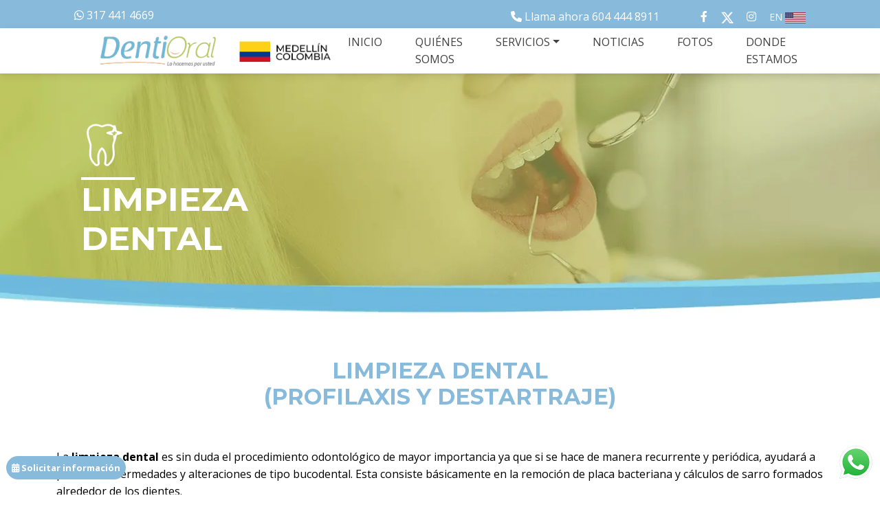

--- FILE ---
content_type: text/html; charset=UTF-8
request_url: https://dentioral.com/servicios/limpieza-dental-profilaxis-y-destartraje/
body_size: 24787
content:
<!DOCTYPE html>
<html lang="es">
  <head><meta charset="UTF-8" /><script>if(navigator.userAgent.match(/MSIE|Internet Explorer/i)||navigator.userAgent.match(/Trident\/7\..*?rv:11/i)){var href=document.location.href;if(!href.match(/[?&]nowprocket/)){if(href.indexOf("?")==-1){if(href.indexOf("#")==-1){document.location.href=href+"?nowprocket=1"}else{document.location.href=href.replace("#","?nowprocket=1#")}}else{if(href.indexOf("#")==-1){document.location.href=href+"&nowprocket=1"}else{document.location.href=href.replace("#","&nowprocket=1#")}}}}</script><script>(()=>{class RocketLazyLoadScripts{constructor(){this.v="1.2.5.1",this.triggerEvents=["keydown","mousedown","mousemove","touchmove","touchstart","touchend","wheel"],this.userEventHandler=this.t.bind(this),this.touchStartHandler=this.i.bind(this),this.touchMoveHandler=this.o.bind(this),this.touchEndHandler=this.h.bind(this),this.clickHandler=this.u.bind(this),this.interceptedClicks=[],this.interceptedClickListeners=[],this.l(this),window.addEventListener("pageshow",(t=>{this.persisted=t.persisted,this.everythingLoaded&&this.m()})),document.addEventListener("DOMContentLoaded",(()=>{this.p()})),this.delayedScripts={normal:[],async:[],defer:[]},this.trash=[],this.allJQueries=[]}k(t){document.hidden?t.t():(this.triggerEvents.forEach((e=>window.addEventListener(e,t.userEventHandler,{passive:!0}))),window.addEventListener("touchstart",t.touchStartHandler,{passive:!0}),window.addEventListener("mousedown",t.touchStartHandler),document.addEventListener("visibilitychange",t.userEventHandler))}_(){this.triggerEvents.forEach((t=>window.removeEventListener(t,this.userEventHandler,{passive:!0}))),document.removeEventListener("visibilitychange",this.userEventHandler)}i(t){"HTML"!==t.target.tagName&&(window.addEventListener("touchend",this.touchEndHandler),window.addEventListener("mouseup",this.touchEndHandler),window.addEventListener("touchmove",this.touchMoveHandler,{passive:!0}),window.addEventListener("mousemove",this.touchMoveHandler),t.target.addEventListener("click",this.clickHandler),this.L(t.target,!0),this.M(t.target,"onclick","rocket-onclick"),this.C())}o(t){window.removeEventListener("touchend",this.touchEndHandler),window.removeEventListener("mouseup",this.touchEndHandler),window.removeEventListener("touchmove",this.touchMoveHandler,{passive:!0}),window.removeEventListener("mousemove",this.touchMoveHandler),t.target.removeEventListener("click",this.clickHandler),this.L(t.target,!1),this.M(t.target,"rocket-onclick","onclick"),this.O()}h(){window.removeEventListener("touchend",this.touchEndHandler),window.removeEventListener("mouseup",this.touchEndHandler),window.removeEventListener("touchmove",this.touchMoveHandler,{passive:!0}),window.removeEventListener("mousemove",this.touchMoveHandler)}u(t){t.target.removeEventListener("click",this.clickHandler),this.L(t.target,!1),this.M(t.target,"rocket-onclick","onclick"),this.interceptedClicks.push(t),t.preventDefault(),t.stopPropagation(),t.stopImmediatePropagation(),this.O()}D(){window.removeEventListener("touchstart",this.touchStartHandler,{passive:!0}),window.removeEventListener("mousedown",this.touchStartHandler),this.interceptedClicks.forEach((t=>{t.target.dispatchEvent(new MouseEvent("click",{view:t.view,bubbles:!0,cancelable:!0}))}))}l(t){EventTarget.prototype.addEventListenerBase=EventTarget.prototype.addEventListener,EventTarget.prototype.addEventListener=function(e,i,o){"click"!==e||t.windowLoaded||i===t.clickHandler||t.interceptedClickListeners.push({target:this,func:i,options:o}),(this||window).addEventListenerBase(e,i,o)}}L(t,e){this.interceptedClickListeners.forEach((i=>{i.target===t&&(e?t.removeEventListener("click",i.func,i.options):t.addEventListener("click",i.func,i.options))})),t.parentNode!==document.documentElement&&this.L(t.parentNode,e)}S(){return new Promise((t=>{this.T?this.O=t:t()}))}C(){this.T=!0}O(){this.T=!1}M(t,e,i){t.hasAttribute&&t.hasAttribute(e)&&(event.target.setAttribute(i,event.target.getAttribute(e)),event.target.removeAttribute(e))}t(){this._(this),"loading"===document.readyState?document.addEventListener("DOMContentLoaded",this.R.bind(this)):this.R()}p(){let t=[];document.querySelectorAll("script[type=rocketlazyloadscript][data-rocket-src]").forEach((e=>{let i=e.getAttribute("data-rocket-src");if(i&&0!==i.indexOf("data:")){0===i.indexOf("//")&&(i=location.protocol+i);try{const o=new URL(i).origin;o!==location.origin&&t.push({src:o,crossOrigin:e.crossOrigin||"module"===e.getAttribute("data-rocket-type")})}catch(t){}}})),t=[...new Map(t.map((t=>[JSON.stringify(t),t]))).values()],this.j(t,"preconnect")}async R(){this.lastBreath=Date.now(),this.P(this),this.F(this),this.q(),this.A(),this.I(),await this.U(this.delayedScripts.normal),await this.U(this.delayedScripts.defer),await this.U(this.delayedScripts.async);try{await this.W(),await this.H(this),await this.J()}catch(t){console.error(t)}window.dispatchEvent(new Event("rocket-allScriptsLoaded")),this.everythingLoaded=!0,this.S().then((()=>{this.D()})),this.N()}A(){document.querySelectorAll("script[type=rocketlazyloadscript]").forEach((t=>{t.hasAttribute("data-rocket-src")?t.hasAttribute("async")&&!1!==t.async?this.delayedScripts.async.push(t):t.hasAttribute("defer")&&!1!==t.defer||"module"===t.getAttribute("data-rocket-type")?this.delayedScripts.defer.push(t):this.delayedScripts.normal.push(t):this.delayedScripts.normal.push(t)}))}async B(t){if(await this.G(),!0!==t.noModule||!("noModule"in HTMLScriptElement.prototype))return new Promise((e=>{let i;function o(){(i||t).setAttribute("data-rocket-status","executed"),e()}try{if(navigator.userAgent.indexOf("Firefox/")>0||""===navigator.vendor)i=document.createElement("script"),[...t.attributes].forEach((t=>{let e=t.nodeName;"type"!==e&&("data-rocket-type"===e&&(e="type"),"data-rocket-src"===e&&(e="src"),i.setAttribute(e,t.nodeValue))})),t.text&&(i.text=t.text),i.hasAttribute("src")?(i.addEventListener("load",o),i.addEventListener("error",(function(){i.setAttribute("data-rocket-status","failed"),e()})),setTimeout((()=>{i.isConnected||e()}),1)):(i.text=t.text,o()),t.parentNode.replaceChild(i,t);else{const i=t.getAttribute("data-rocket-type"),n=t.getAttribute("data-rocket-src");i?(t.type=i,t.removeAttribute("data-rocket-type")):t.removeAttribute("type"),t.addEventListener("load",o),t.addEventListener("error",(function(){t.setAttribute("data-rocket-status","failed"),e()})),n?(t.removeAttribute("data-rocket-src"),t.src=n):t.src="data:text/javascript;base64,"+window.btoa(unescape(encodeURIComponent(t.text)))}}catch(i){t.setAttribute("data-rocket-status","failed"),e()}}));t.setAttribute("data-rocket-status","skipped")}async U(t){const e=t.shift();return e&&e.isConnected?(await this.B(e),this.U(t)):Promise.resolve()}I(){this.j([...this.delayedScripts.normal,...this.delayedScripts.defer,...this.delayedScripts.async],"preload")}j(t,e){var i=document.createDocumentFragment();t.forEach((t=>{const o=t.getAttribute&&t.getAttribute("data-rocket-src")||t.src;if(o){const n=document.createElement("link");n.href=o,n.rel=e,"preconnect"!==e&&(n.as="script"),t.getAttribute&&"module"===t.getAttribute("data-rocket-type")&&(n.crossOrigin=!0),t.crossOrigin&&(n.crossOrigin=t.crossOrigin),t.integrity&&(n.integrity=t.integrity),i.appendChild(n),this.trash.push(n)}})),document.head.appendChild(i)}P(t){let e={};function i(i,o){return e[o].eventsToRewrite.indexOf(i)>=0&&!t.everythingLoaded?"rocket-"+i:i}function o(t,o){!function(t){e[t]||(e[t]={originalFunctions:{add:t.addEventListener,remove:t.removeEventListener},eventsToRewrite:[]},t.addEventListener=function(){arguments[0]=i(arguments[0],t),e[t].originalFunctions.add.apply(t,arguments)},t.removeEventListener=function(){arguments[0]=i(arguments[0],t),e[t].originalFunctions.remove.apply(t,arguments)})}(t),e[t].eventsToRewrite.push(o)}function n(e,i){let o=e[i];e[i]=null,Object.defineProperty(e,i,{get:()=>o||function(){},set(n){t.everythingLoaded?o=n:e["rocket"+i]=o=n}})}o(document,"DOMContentLoaded"),o(window,"DOMContentLoaded"),o(window,"load"),o(window,"pageshow"),o(document,"readystatechange"),n(document,"onreadystatechange"),n(window,"onload"),n(window,"onpageshow")}F(t){let e;function i(e){return t.everythingLoaded?e:e.split(" ").map((t=>"load"===t||0===t.indexOf("load.")?"rocket-jquery-load":t)).join(" ")}function o(o){if(o&&o.fn&&!t.allJQueries.includes(o)){o.fn.ready=o.fn.init.prototype.ready=function(e){return t.domReadyFired?e.bind(document)(o):document.addEventListener("rocket-DOMContentLoaded",(()=>e.bind(document)(o))),o([])};const e=o.fn.on;o.fn.on=o.fn.init.prototype.on=function(){return this[0]===window&&("string"==typeof arguments[0]||arguments[0]instanceof String?arguments[0]=i(arguments[0]):"object"==typeof arguments[0]&&Object.keys(arguments[0]).forEach((t=>{const e=arguments[0][t];delete arguments[0][t],arguments[0][i(t)]=e}))),e.apply(this,arguments),this},t.allJQueries.push(o)}e=o}o(window.jQuery),Object.defineProperty(window,"jQuery",{get:()=>e,set(t){o(t)}})}async H(t){const e=document.querySelector("script[data-webpack]");e&&(await async function(){return new Promise((t=>{e.addEventListener("load",t),e.addEventListener("error",t)}))}(),await t.K(),await t.H(t))}async W(){this.domReadyFired=!0,await this.G(),document.dispatchEvent(new Event("rocket-readystatechange")),await this.G(),document.rocketonreadystatechange&&document.rocketonreadystatechange(),await this.G(),document.dispatchEvent(new Event("rocket-DOMContentLoaded")),await this.G(),window.dispatchEvent(new Event("rocket-DOMContentLoaded"))}async J(){await this.G(),document.dispatchEvent(new Event("rocket-readystatechange")),await this.G(),document.rocketonreadystatechange&&document.rocketonreadystatechange(),await this.G(),window.dispatchEvent(new Event("rocket-load")),await this.G(),window.rocketonload&&window.rocketonload(),await this.G(),this.allJQueries.forEach((t=>t(window).trigger("rocket-jquery-load"))),await this.G();const t=new Event("rocket-pageshow");t.persisted=this.persisted,window.dispatchEvent(t),await this.G(),window.rocketonpageshow&&window.rocketonpageshow({persisted:this.persisted}),this.windowLoaded=!0}m(){document.onreadystatechange&&document.onreadystatechange(),window.onload&&window.onload(),window.onpageshow&&window.onpageshow({persisted:this.persisted})}q(){const t=new Map;document.write=document.writeln=function(e){const i=document.currentScript;i||console.error("WPRocket unable to document.write this: "+e);const o=document.createRange(),n=i.parentElement;let s=t.get(i);void 0===s&&(s=i.nextSibling,t.set(i,s));const c=document.createDocumentFragment();o.setStart(c,0),c.appendChild(o.createContextualFragment(e)),n.insertBefore(c,s)}}async G(){Date.now()-this.lastBreath>45&&(await this.K(),this.lastBreath=Date.now())}async K(){return document.hidden?new Promise((t=>setTimeout(t))):new Promise((t=>requestAnimationFrame(t)))}N(){this.trash.forEach((t=>t.remove()))}static run(){const t=new RocketLazyLoadScripts;t.k(t)}}RocketLazyLoadScripts.run()})();</script>
    
    <meta name="viewport" content="width=device-width, initial-scale=1, shrink-to-fit=no" />
    <meta http-equiv="x-ua-compatible" content="ie=edge" />
    <title>Limpieza Dental (Profilaxis y destartraje) con ultrasonido</title>
    <!-- SEO-->
    <meta name="keywords" content="odontologia medellin,diseño de sonrisa en medellin,implantes dentales,diseño de sonrisa,bichectomia,brackets colores,blanqueamiento dental,protesis dentales,tratamientos odontologicos,ortodoncia medellin,ortopedia maxilar,odontopediatria medellin,cirugia oral,clinica odontologica en medellin,carillas dentales,ortodoncia invisible, odontologia en medellin, brackets invisibles en medellin">
    <meta name="classification" content="odontologia medellin,diseño de sonrisa en medellin" />
    <meta name="robots" content="index,follow" />
    <meta name="googlebot" content="index,follow" />
    <meta name="revisit-after" content="3 days" />
    <meta name="SEO-author" content="SEO by: www.optimizacion-online.com" />
    <meta name="location" content="Colombia" />
    <meta name="rating" content="General" />
    <meta name="url" content="https://dentioral.com/" />
    <meta name="content-language" content="spanish" />
    <meta name="google-site-verification" content="kpcxApKLkFa-CugUM0KCYsA9rYdgZP60VGkHiKIuRAU" />
    	<!-- Pixel Cat Facebook Pixel Code -->
	<script type="rocketlazyloadscript">
	!function(f,b,e,v,n,t,s){if(f.fbq)return;n=f.fbq=function(){n.callMethod?
	n.callMethod.apply(n,arguments):n.queue.push(arguments)};if(!f._fbq)f._fbq=n;
	n.push=n;n.loaded=!0;n.version='2.0';n.queue=[];t=b.createElement(e);t.async=!0;
	t.src=v;s=b.getElementsByTagName(e)[0];s.parentNode.insertBefore(t,s)}(window,
	document,'script','https://connect.facebook.net/en_US/fbevents.js' );
	fbq( 'init', '801017126633217' );	</script>
	<!-- DO NOT MODIFY -->
	<!-- End Facebook Pixel Code -->
	
<!-- Google Tag Manager for WordPress by gtm4wp.com -->
<script data-cfasync="false" data-pagespeed-no-defer>
	var gtm4wp_datalayer_name = "dataLayer";
	var dataLayer = dataLayer || [];
</script>
<!-- End Google Tag Manager for WordPress by gtm4wp.com -->
<!-- Optimización para motores de búsqueda de Rank Math -  https://rankmath.com/ -->
<meta name="description" content="Limpieza dental en Medellín, profilaxis y destartraje con los equipos mas modernos. Usamos ultrasonido para lograr increíbles resultados."/>
<meta name="robots" content="follow, index, max-snippet:-1, max-video-preview:-1, max-image-preview:large"/>
<link rel="canonical" href="https://dentioral.com/servicios/limpieza-dental-profilaxis-y-destartraje/" />
<meta property="og:locale" content="es_ES" />
<meta property="og:type" content="article" />
<meta property="og:title" content="Limpieza Dental (Profilaxis y destartraje) con ultrasonido | Dentioral" />
<meta property="og:description" content="Limpieza dental en Medellín, profilaxis y destartraje con los equipos mas modernos. Usamos ultrasonido para lograr increíbles resultados." />
<meta property="og:url" content="https://dentioral.com/servicios/limpieza-dental-profilaxis-y-destartraje/" />
<meta property="og:site_name" content="Clínica Odontológica Dentioral" />
<meta property="article:publisher" content="https://www.facebook.com/dentioral" />
<meta property="og:updated_time" content="2024-02-13T16:19:41-05:00" />
<meta property="og:image" content="https://dentioral.com/wp-content/uploads/2020/02/Profilaxis-y-destartraje.jpg" />
<meta property="og:image:secure_url" content="https://dentioral.com/wp-content/uploads/2020/02/Profilaxis-y-destartraje.jpg" />
<meta property="og:image:width" content="562" />
<meta property="og:image:height" content="376" />
<meta property="og:image:alt" content="bichectomía" />
<meta property="og:image:type" content="image/jpeg" />
<meta property="article:published_time" content="2020-02-18T14:17:55-05:00" />
<meta property="article:modified_time" content="2024-02-13T16:19:41-05:00" />
<meta name="twitter:card" content="summary_large_image" />
<meta name="twitter:title" content="Limpieza Dental (Profilaxis y destartraje) con ultrasonido | Dentioral" />
<meta name="twitter:description" content="Limpieza dental en Medellín, profilaxis y destartraje con los equipos mas modernos. Usamos ultrasonido para lograr increíbles resultados." />
<meta name="twitter:site" content="@dentioralmed" />
<meta name="twitter:creator" content="@dentioralmed" />
<meta name="twitter:image" content="https://dentioral.com/wp-content/uploads/2020/02/Profilaxis-y-destartraje.jpg" />
<meta name="twitter:label1" content="Tiempo de lectura" />
<meta name="twitter:data1" content="1 minuto" />
<script type="application/ld+json" class="rank-math-schema">{"@context":"https://schema.org","@graph":[{"@type":["Organization","Person"],"@id":"https://dentioral.com/#person","name":"Cl\u00ednica Odontol\u00f3gica Dentioral","url":"https://dentioral.com","sameAs":["https://www.facebook.com/dentioral","https://twitter.com/dentioralmed"],"email":"info@dentioral.com","logo":{"@type":"ImageObject","@id":"https://dentioral.com/#logo","url":"https://dentioral.com/wp-content/uploads/2019/10/logo-prin-New.png","contentUrl":"https://dentioral.com/wp-content/uploads/2019/10/logo-prin-New.png","caption":"Cl\u00ednica Odontol\u00f3gica Dentioral","inLanguage":"es","width":"213","height":"69"},"telephone":"604 444 89 11","image":{"@id":"https://dentioral.com/#logo"}},{"@type":"WebSite","@id":"https://dentioral.com/#website","url":"https://dentioral.com","name":"Cl\u00ednica Odontol\u00f3gica Dentioral","publisher":{"@id":"https://dentioral.com/#person"},"inLanguage":"es"},{"@type":"ImageObject","@id":"https://dentioral.com/wp-content/uploads/2020/02/Profilaxis-y-destartraje.jpg","url":"https://dentioral.com/wp-content/uploads/2020/02/Profilaxis-y-destartraje.jpg","width":"200","height":"200","inLanguage":"es"},{"@type":"BreadcrumbList","@id":"https://dentioral.com/servicios/limpieza-dental-profilaxis-y-destartraje/#breadcrumb","itemListElement":[{"@type":"ListItem","position":"1","item":{"@id":"https://dentioral.com","name":"Inicio"}},{"@type":"ListItem","position":"2","item":{"@id":"https://dentioral.com/servicios/","name":"Servicios"}},{"@type":"ListItem","position":"3","item":{"@id":"https://dentioral.com/servicios/limpieza-dental-profilaxis-y-destartraje/","name":"Limpieza Dental (Profilaxis y destartraje)"}}]},{"@type":"WebPage","@id":"https://dentioral.com/servicios/limpieza-dental-profilaxis-y-destartraje/#webpage","url":"https://dentioral.com/servicios/limpieza-dental-profilaxis-y-destartraje/","name":"Limpieza Dental (Profilaxis y destartraje) con ultrasonido","datePublished":"2020-02-18T14:17:55-05:00","dateModified":"2024-02-13T16:19:41-05:00","isPartOf":{"@id":"https://dentioral.com/#website"},"primaryImageOfPage":{"@id":"https://dentioral.com/wp-content/uploads/2020/02/Profilaxis-y-destartraje.jpg"},"inLanguage":"es","breadcrumb":{"@id":"https://dentioral.com/servicios/limpieza-dental-profilaxis-y-destartraje/#breadcrumb"}},{"@type":"Person","@id":"https://dentioral.com/author/dmin/","name":"@dmin@","url":"https://dentioral.com/author/dmin/","image":{"@type":"ImageObject","@id":"https://secure.gravatar.com/avatar/c5c8dfd17eed9c8e8252bef894b040a9b11a6c894ae8c11a40473de4b13baa51?s=96&amp;d=mm&amp;r=g","url":"https://secure.gravatar.com/avatar/c5c8dfd17eed9c8e8252bef894b040a9b11a6c894ae8c11a40473de4b13baa51?s=96&amp;d=mm&amp;r=g","caption":"@dmin@","inLanguage":"es"}},{"@type":"Article","headline":"Limpieza Dental (Profilaxis y destartraje) con ultrasonido","keywords":"Limpieza dental","datePublished":"2020-02-18T14:17:55-05:00","dateModified":"2024-02-13T16:19:41-05:00","author":{"@id":"https://dentioral.com/author/dmin/","name":"@dmin@"},"publisher":{"@id":"https://dentioral.com/#person"},"description":"Limpieza dental en Medell\u00edn, profilaxis y destartraje con los equipos mas modernos. Usamos ultrasonido para lograr incre\u00edbles resultados.","name":"Limpieza Dental (Profilaxis y destartraje) con ultrasonido","@id":"https://dentioral.com/servicios/limpieza-dental-profilaxis-y-destartraje/#richSnippet","isPartOf":{"@id":"https://dentioral.com/servicios/limpieza-dental-profilaxis-y-destartraje/#webpage"},"image":{"@id":"https://dentioral.com/wp-content/uploads/2020/02/Profilaxis-y-destartraje.jpg"},"inLanguage":"es","mainEntityOfPage":{"@id":"https://dentioral.com/servicios/limpieza-dental-profilaxis-y-destartraje/#webpage"}}]}</script>
<!-- /Plugin Rank Math WordPress SEO -->

<link rel="alternate" title="oEmbed (JSON)" type="application/json+oembed" href="https://dentioral.com/wp-json/oembed/1.0/embed?url=https%3A%2F%2Fdentioral.com%2Fservicios%2Flimpieza-dental-profilaxis-y-destartraje%2F" />
<link rel="alternate" title="oEmbed (XML)" type="text/xml+oembed" href="https://dentioral.com/wp-json/oembed/1.0/embed?url=https%3A%2F%2Fdentioral.com%2Fservicios%2Flimpieza-dental-profilaxis-y-destartraje%2F&#038;format=xml" />
<style id='wp-img-auto-sizes-contain-inline-css'>
img:is([sizes=auto i],[sizes^="auto," i]){contain-intrinsic-size:3000px 1500px}
/*# sourceURL=wp-img-auto-sizes-contain-inline-css */
</style>
<style id='wp-block-library-inline-css'>
:root{--wp-block-synced-color:#7a00df;--wp-block-synced-color--rgb:122,0,223;--wp-bound-block-color:var(--wp-block-synced-color);--wp-editor-canvas-background:#ddd;--wp-admin-theme-color:#007cba;--wp-admin-theme-color--rgb:0,124,186;--wp-admin-theme-color-darker-10:#006ba1;--wp-admin-theme-color-darker-10--rgb:0,107,160.5;--wp-admin-theme-color-darker-20:#005a87;--wp-admin-theme-color-darker-20--rgb:0,90,135;--wp-admin-border-width-focus:2px}@media (min-resolution:192dpi){:root{--wp-admin-border-width-focus:1.5px}}.wp-element-button{cursor:pointer}:root .has-very-light-gray-background-color{background-color:#eee}:root .has-very-dark-gray-background-color{background-color:#313131}:root .has-very-light-gray-color{color:#eee}:root .has-very-dark-gray-color{color:#313131}:root .has-vivid-green-cyan-to-vivid-cyan-blue-gradient-background{background:linear-gradient(135deg,#00d084,#0693e3)}:root .has-purple-crush-gradient-background{background:linear-gradient(135deg,#34e2e4,#4721fb 50%,#ab1dfe)}:root .has-hazy-dawn-gradient-background{background:linear-gradient(135deg,#faaca8,#dad0ec)}:root .has-subdued-olive-gradient-background{background:linear-gradient(135deg,#fafae1,#67a671)}:root .has-atomic-cream-gradient-background{background:linear-gradient(135deg,#fdd79a,#004a59)}:root .has-nightshade-gradient-background{background:linear-gradient(135deg,#330968,#31cdcf)}:root .has-midnight-gradient-background{background:linear-gradient(135deg,#020381,#2874fc)}:root{--wp--preset--font-size--normal:16px;--wp--preset--font-size--huge:42px}.has-regular-font-size{font-size:1em}.has-larger-font-size{font-size:2.625em}.has-normal-font-size{font-size:var(--wp--preset--font-size--normal)}.has-huge-font-size{font-size:var(--wp--preset--font-size--huge)}.has-text-align-center{text-align:center}.has-text-align-left{text-align:left}.has-text-align-right{text-align:right}.has-fit-text{white-space:nowrap!important}#end-resizable-editor-section{display:none}.aligncenter{clear:both}.items-justified-left{justify-content:flex-start}.items-justified-center{justify-content:center}.items-justified-right{justify-content:flex-end}.items-justified-space-between{justify-content:space-between}.screen-reader-text{border:0;clip-path:inset(50%);height:1px;margin:-1px;overflow:hidden;padding:0;position:absolute;width:1px;word-wrap:normal!important}.screen-reader-text:focus{background-color:#ddd;clip-path:none;color:#444;display:block;font-size:1em;height:auto;left:5px;line-height:normal;padding:15px 23px 14px;text-decoration:none;top:5px;width:auto;z-index:100000}html :where(.has-border-color){border-style:solid}html :where([style*=border-top-color]){border-top-style:solid}html :where([style*=border-right-color]){border-right-style:solid}html :where([style*=border-bottom-color]){border-bottom-style:solid}html :where([style*=border-left-color]){border-left-style:solid}html :where([style*=border-width]){border-style:solid}html :where([style*=border-top-width]){border-top-style:solid}html :where([style*=border-right-width]){border-right-style:solid}html :where([style*=border-bottom-width]){border-bottom-style:solid}html :where([style*=border-left-width]){border-left-style:solid}html :where(img[class*=wp-image-]){height:auto;max-width:100%}:where(figure){margin:0 0 1em}html :where(.is-position-sticky){--wp-admin--admin-bar--position-offset:var(--wp-admin--admin-bar--height,0px)}@media screen and (max-width:600px){html :where(.is-position-sticky){--wp-admin--admin-bar--position-offset:0px}}

/*# sourceURL=wp-block-library-inline-css */
</style><style id='global-styles-inline-css'>
:root{--wp--preset--aspect-ratio--square: 1;--wp--preset--aspect-ratio--4-3: 4/3;--wp--preset--aspect-ratio--3-4: 3/4;--wp--preset--aspect-ratio--3-2: 3/2;--wp--preset--aspect-ratio--2-3: 2/3;--wp--preset--aspect-ratio--16-9: 16/9;--wp--preset--aspect-ratio--9-16: 9/16;--wp--preset--color--black: #000000;--wp--preset--color--cyan-bluish-gray: #abb8c3;--wp--preset--color--white: #ffffff;--wp--preset--color--pale-pink: #f78da7;--wp--preset--color--vivid-red: #cf2e2e;--wp--preset--color--luminous-vivid-orange: #ff6900;--wp--preset--color--luminous-vivid-amber: #fcb900;--wp--preset--color--light-green-cyan: #7bdcb5;--wp--preset--color--vivid-green-cyan: #00d084;--wp--preset--color--pale-cyan-blue: #8ed1fc;--wp--preset--color--vivid-cyan-blue: #0693e3;--wp--preset--color--vivid-purple: #9b51e0;--wp--preset--gradient--vivid-cyan-blue-to-vivid-purple: linear-gradient(135deg,rgb(6,147,227) 0%,rgb(155,81,224) 100%);--wp--preset--gradient--light-green-cyan-to-vivid-green-cyan: linear-gradient(135deg,rgb(122,220,180) 0%,rgb(0,208,130) 100%);--wp--preset--gradient--luminous-vivid-amber-to-luminous-vivid-orange: linear-gradient(135deg,rgb(252,185,0) 0%,rgb(255,105,0) 100%);--wp--preset--gradient--luminous-vivid-orange-to-vivid-red: linear-gradient(135deg,rgb(255,105,0) 0%,rgb(207,46,46) 100%);--wp--preset--gradient--very-light-gray-to-cyan-bluish-gray: linear-gradient(135deg,rgb(238,238,238) 0%,rgb(169,184,195) 100%);--wp--preset--gradient--cool-to-warm-spectrum: linear-gradient(135deg,rgb(74,234,220) 0%,rgb(151,120,209) 20%,rgb(207,42,186) 40%,rgb(238,44,130) 60%,rgb(251,105,98) 80%,rgb(254,248,76) 100%);--wp--preset--gradient--blush-light-purple: linear-gradient(135deg,rgb(255,206,236) 0%,rgb(152,150,240) 100%);--wp--preset--gradient--blush-bordeaux: linear-gradient(135deg,rgb(254,205,165) 0%,rgb(254,45,45) 50%,rgb(107,0,62) 100%);--wp--preset--gradient--luminous-dusk: linear-gradient(135deg,rgb(255,203,112) 0%,rgb(199,81,192) 50%,rgb(65,88,208) 100%);--wp--preset--gradient--pale-ocean: linear-gradient(135deg,rgb(255,245,203) 0%,rgb(182,227,212) 50%,rgb(51,167,181) 100%);--wp--preset--gradient--electric-grass: linear-gradient(135deg,rgb(202,248,128) 0%,rgb(113,206,126) 100%);--wp--preset--gradient--midnight: linear-gradient(135deg,rgb(2,3,129) 0%,rgb(40,116,252) 100%);--wp--preset--font-size--small: 13px;--wp--preset--font-size--medium: 20px;--wp--preset--font-size--large: 36px;--wp--preset--font-size--x-large: 42px;--wp--preset--spacing--20: 0.44rem;--wp--preset--spacing--30: 0.67rem;--wp--preset--spacing--40: 1rem;--wp--preset--spacing--50: 1.5rem;--wp--preset--spacing--60: 2.25rem;--wp--preset--spacing--70: 3.38rem;--wp--preset--spacing--80: 5.06rem;--wp--preset--shadow--natural: 6px 6px 9px rgba(0, 0, 0, 0.2);--wp--preset--shadow--deep: 12px 12px 50px rgba(0, 0, 0, 0.4);--wp--preset--shadow--sharp: 6px 6px 0px rgba(0, 0, 0, 0.2);--wp--preset--shadow--outlined: 6px 6px 0px -3px rgb(255, 255, 255), 6px 6px rgb(0, 0, 0);--wp--preset--shadow--crisp: 6px 6px 0px rgb(0, 0, 0);}:where(.is-layout-flex){gap: 0.5em;}:where(.is-layout-grid){gap: 0.5em;}body .is-layout-flex{display: flex;}.is-layout-flex{flex-wrap: wrap;align-items: center;}.is-layout-flex > :is(*, div){margin: 0;}body .is-layout-grid{display: grid;}.is-layout-grid > :is(*, div){margin: 0;}:where(.wp-block-columns.is-layout-flex){gap: 2em;}:where(.wp-block-columns.is-layout-grid){gap: 2em;}:where(.wp-block-post-template.is-layout-flex){gap: 1.25em;}:where(.wp-block-post-template.is-layout-grid){gap: 1.25em;}.has-black-color{color: var(--wp--preset--color--black) !important;}.has-cyan-bluish-gray-color{color: var(--wp--preset--color--cyan-bluish-gray) !important;}.has-white-color{color: var(--wp--preset--color--white) !important;}.has-pale-pink-color{color: var(--wp--preset--color--pale-pink) !important;}.has-vivid-red-color{color: var(--wp--preset--color--vivid-red) !important;}.has-luminous-vivid-orange-color{color: var(--wp--preset--color--luminous-vivid-orange) !important;}.has-luminous-vivid-amber-color{color: var(--wp--preset--color--luminous-vivid-amber) !important;}.has-light-green-cyan-color{color: var(--wp--preset--color--light-green-cyan) !important;}.has-vivid-green-cyan-color{color: var(--wp--preset--color--vivid-green-cyan) !important;}.has-pale-cyan-blue-color{color: var(--wp--preset--color--pale-cyan-blue) !important;}.has-vivid-cyan-blue-color{color: var(--wp--preset--color--vivid-cyan-blue) !important;}.has-vivid-purple-color{color: var(--wp--preset--color--vivid-purple) !important;}.has-black-background-color{background-color: var(--wp--preset--color--black) !important;}.has-cyan-bluish-gray-background-color{background-color: var(--wp--preset--color--cyan-bluish-gray) !important;}.has-white-background-color{background-color: var(--wp--preset--color--white) !important;}.has-pale-pink-background-color{background-color: var(--wp--preset--color--pale-pink) !important;}.has-vivid-red-background-color{background-color: var(--wp--preset--color--vivid-red) !important;}.has-luminous-vivid-orange-background-color{background-color: var(--wp--preset--color--luminous-vivid-orange) !important;}.has-luminous-vivid-amber-background-color{background-color: var(--wp--preset--color--luminous-vivid-amber) !important;}.has-light-green-cyan-background-color{background-color: var(--wp--preset--color--light-green-cyan) !important;}.has-vivid-green-cyan-background-color{background-color: var(--wp--preset--color--vivid-green-cyan) !important;}.has-pale-cyan-blue-background-color{background-color: var(--wp--preset--color--pale-cyan-blue) !important;}.has-vivid-cyan-blue-background-color{background-color: var(--wp--preset--color--vivid-cyan-blue) !important;}.has-vivid-purple-background-color{background-color: var(--wp--preset--color--vivid-purple) !important;}.has-black-border-color{border-color: var(--wp--preset--color--black) !important;}.has-cyan-bluish-gray-border-color{border-color: var(--wp--preset--color--cyan-bluish-gray) !important;}.has-white-border-color{border-color: var(--wp--preset--color--white) !important;}.has-pale-pink-border-color{border-color: var(--wp--preset--color--pale-pink) !important;}.has-vivid-red-border-color{border-color: var(--wp--preset--color--vivid-red) !important;}.has-luminous-vivid-orange-border-color{border-color: var(--wp--preset--color--luminous-vivid-orange) !important;}.has-luminous-vivid-amber-border-color{border-color: var(--wp--preset--color--luminous-vivid-amber) !important;}.has-light-green-cyan-border-color{border-color: var(--wp--preset--color--light-green-cyan) !important;}.has-vivid-green-cyan-border-color{border-color: var(--wp--preset--color--vivid-green-cyan) !important;}.has-pale-cyan-blue-border-color{border-color: var(--wp--preset--color--pale-cyan-blue) !important;}.has-vivid-cyan-blue-border-color{border-color: var(--wp--preset--color--vivid-cyan-blue) !important;}.has-vivid-purple-border-color{border-color: var(--wp--preset--color--vivid-purple) !important;}.has-vivid-cyan-blue-to-vivid-purple-gradient-background{background: var(--wp--preset--gradient--vivid-cyan-blue-to-vivid-purple) !important;}.has-light-green-cyan-to-vivid-green-cyan-gradient-background{background: var(--wp--preset--gradient--light-green-cyan-to-vivid-green-cyan) !important;}.has-luminous-vivid-amber-to-luminous-vivid-orange-gradient-background{background: var(--wp--preset--gradient--luminous-vivid-amber-to-luminous-vivid-orange) !important;}.has-luminous-vivid-orange-to-vivid-red-gradient-background{background: var(--wp--preset--gradient--luminous-vivid-orange-to-vivid-red) !important;}.has-very-light-gray-to-cyan-bluish-gray-gradient-background{background: var(--wp--preset--gradient--very-light-gray-to-cyan-bluish-gray) !important;}.has-cool-to-warm-spectrum-gradient-background{background: var(--wp--preset--gradient--cool-to-warm-spectrum) !important;}.has-blush-light-purple-gradient-background{background: var(--wp--preset--gradient--blush-light-purple) !important;}.has-blush-bordeaux-gradient-background{background: var(--wp--preset--gradient--blush-bordeaux) !important;}.has-luminous-dusk-gradient-background{background: var(--wp--preset--gradient--luminous-dusk) !important;}.has-pale-ocean-gradient-background{background: var(--wp--preset--gradient--pale-ocean) !important;}.has-electric-grass-gradient-background{background: var(--wp--preset--gradient--electric-grass) !important;}.has-midnight-gradient-background{background: var(--wp--preset--gradient--midnight) !important;}.has-small-font-size{font-size: var(--wp--preset--font-size--small) !important;}.has-medium-font-size{font-size: var(--wp--preset--font-size--medium) !important;}.has-large-font-size{font-size: var(--wp--preset--font-size--large) !important;}.has-x-large-font-size{font-size: var(--wp--preset--font-size--x-large) !important;}
/*# sourceURL=global-styles-inline-css */
</style>

<style id='classic-theme-styles-inline-css'>
/*! This file is auto-generated */
.wp-block-button__link{color:#fff;background-color:#32373c;border-radius:9999px;box-shadow:none;text-decoration:none;padding:calc(.667em + 2px) calc(1.333em + 2px);font-size:1.125em}.wp-block-file__button{background:#32373c;color:#fff;text-decoration:none}
/*# sourceURL=/wp-includes/css/classic-themes.min.css */
</style>
<link data-minify="1" rel='stylesheet' id='contact-form-7-css' href='https://dentioral.com/wp-content/cache/min/1/wp-content/plugins/contact-form-7/includes/css/styles.css?ver=1760672654' media='all' />
<link data-minify="1" rel='stylesheet' id='wpcf7-redirect-script-frontend-css' href='https://dentioral.com/wp-content/cache/min/1/wp-content/plugins/wpcf7-redirect/build/assets/frontend-script.css?ver=1760672654' media='all' />
<style id='rocket-lazyload-inline-css'>
.rll-youtube-player{position:relative;padding-bottom:56.23%;height:0;overflow:hidden;max-width:100%;}.rll-youtube-player:focus-within{outline: 2px solid currentColor;outline-offset: 5px;}.rll-youtube-player iframe{position:absolute;top:0;left:0;width:100%;height:100%;z-index:100;background:0 0}.rll-youtube-player img{bottom:0;display:block;left:0;margin:auto;max-width:100%;width:100%;position:absolute;right:0;top:0;border:none;height:auto;-webkit-transition:.4s all;-moz-transition:.4s all;transition:.4s all}.rll-youtube-player img:hover{-webkit-filter:brightness(75%)}.rll-youtube-player .play{height:100%;width:100%;left:0;top:0;position:absolute;background:var(--wpr-bg-e2337781-ef6e-4501-a0a2-9da6df52a010) no-repeat center;background-color: transparent !important;cursor:pointer;border:none;}
/*# sourceURL=rocket-lazyload-inline-css */
</style>
<script type="rocketlazyloadscript" data-rocket-src="https://dentioral.com/wp-includes/js/jquery/jquery.min.js?ver=3.7.1" id="jquery-core-js" defer></script>
<script type="rocketlazyloadscript" data-rocket-src="https://dentioral.com/wp-includes/js/jquery/jquery-migrate.min.js?ver=3.4.1" id="jquery-migrate-js" defer></script>
<script id="wab-main-script-js-extra">
var wabSettings = {"startHour":"8","endHour":"22","limitHours":"0","hideButtonType":null,"button_location":"right","button_type":"wab-icon-plain","dragEnabled":"0","plugins_url":"https://dentioral.com/wp-content/plugins"};
//# sourceURL=wab-main-script-js-extra
</script>
<script type="rocketlazyloadscript" data-rocket-src="https://dentioral.com/wp-content/plugins/add-whatsapp-button/includes/../js/wab.js?ver=6.9" id="wab-main-script-js" defer></script>
<script type="rocketlazyloadscript" data-rocket-src="https://dentioral.com/wp-content/plugins/add-whatsapp-button/includes/../js/lib/jquery-ui.drag.min.js?ver=6.9" id="jquery_draggable-js" defer></script>
<script type="rocketlazyloadscript" data-rocket-src="https://dentioral.com/wp-content/plugins/add-whatsapp-button/includes/../js/lib/jquery.ui.touch-punch.min.js?ver=6.9" id="jquery_touch_punch-js" defer></script>
<link rel="https://api.w.org/" href="https://dentioral.com/wp-json/" /><link rel="alternate" title="JSON" type="application/json" href="https://dentioral.com/wp-json/wp/v2/pages/5233" /><link rel="EditURI" type="application/rsd+xml" title="RSD" href="https://dentioral.com/xmlrpc.php?rsd" />
<meta name="generator" content="WordPress 6.9" />
<link rel='shortlink' href='https://dentioral.com/?p=5233' />

<!-- Google Tag Manager for WordPress by gtm4wp.com -->
<!-- GTM Container placement set to footer -->
<script data-cfasync="false" data-pagespeed-no-defer>
	var dataLayer_content = {"pagePostType":"page","pagePostType2":"single-page","pagePostAuthor":"@dmin@"};
	dataLayer.push( dataLayer_content );
</script>
<script type="rocketlazyloadscript" data-cfasync="false" data-pagespeed-no-defer>
(function(w,d,s,l,i){w[l]=w[l]||[];w[l].push({'gtm.start':
new Date().getTime(),event:'gtm.js'});var f=d.getElementsByTagName(s)[0],
j=d.createElement(s),dl=l!='dataLayer'?'&l='+l:'';j.async=true;j.src=
'//www.googletagmanager.com/gtm.js?id='+i+dl;f.parentNode.insertBefore(j,f);
})(window,document,'script','dataLayer','GTM-PRWKGB');
</script>
<!-- End Google Tag Manager for WordPress by gtm4wp.com -->		<style type="text/css">
			
			img.wab-chevron {
				height: 12px;
			}

			img.wab-chevron.wab-right {
				margin-left: 1px;
			}

			img.wab-chevron.wab-left {
				margin-right: 2px;
			}

			/**
			 * Side Rectangle
			 */ 
			.wab-side-rectangle.wab-pull-right {
				right: 0;
				left: initial !important;
				-webkit-transition: All 0.5s ease;
				-moz-transition: All 0.5s ease;
				-o-transition: All 0.5s ease;
				-ms-transition: All 0.5s ease;
				transition: All 0.5s ease;
			}

			.wab-side-rectangle.wab-pull-left {
				left: 0;
				right: initial !important;
				-webkit-transition: All 0.5s ease;
				-moz-transition: All 0.5s ease;
				-o-transition: All 0.5s ease;
				-ms-transition: All 0.5s ease;
				transition: All 0.5s ease;
			}

			.wab-side-rectangle.wab-cont {
				position: fixed;
				bottom: 3%;
				z-index: 99997;
				-webkit-transition: All 0.5s ease;
				-moz-transition: All 0.5s ease;
				-o-transition: All 0.5s ease;
				-ms-transition: All 0.5s ease;
				transition: All 0.5s ease;
			}
			
			.wab-side-rectangle.wab-cont .wab-pull-right {
				-webkit-transition: All 0.5s ease;
				-moz-transition: All 0.5s ease;
				-o-transition: All 0.5s ease;
				-ms-transition: All 0.5s ease;
				transition: All 0.5s ease;
			}

			.wab-side-rectangle #whatsAppButton {
				display: block;
				position: relative;
				direction: ltr;
				z-index: 9999;
				cursor: pointer;
				min-width: 50px;
				max-width: 236px;
				color: #ffffff;
				text-align: center;
				text-decoration: none;
				padding: 10px 14px;
				margin: 0 auto 0 auto;
				background: #20B038;
				-webkit-transition: All 0.5s ease;
				-moz-transition: All 0.5s ease;
				-o-transition: All 0.5s ease;
				-ms-transition: All 0.5s ease;
				transition: All 0.5s ease;
			}
			
			.wab-side-rectangle #whatsAppButton:after {
				margin-left: 5px;
				margin-right: 5px;
				/* content: url(/wp-content/themes/html5blanknew/img/whatsapp-logo2.svg); */
				max-width: 20px;
				max-height: 20px;
				fill: currentColor;
			}

			.wab-side-rectangle #whatsAppButton svg path {
				fill: #fff;
			}

			.wab-side-rectangle #wab_close {
				display: none;
				align-items: center;
    			justify-content: center;
				position: absolute;
				top: -10px;
				left: -9px;
				z-index: 999999;
				background-color: #fff;
				font-weight: bold;
				font-size: 14px;
				border: 2px solid;
				border-radius: 12px;
				height: 20px;
				width: 20px;
				line-height: 1.2;
				text-align: center;
				cursor: pointer;
			}

			.wab-x {
				position: absolute;
    			top: 1px;
		    	font-size: 15px;
			}
			
			#wab_cont.wab-side-rectangle.wab-hidden {
				-webkit-transition: All 0.5s ease;
				-moz-transition: All 0.5s ease;
				-o-transition: All 0.5s ease;
				-ms-transition: All 0.5s ease;
				transition: All 0.5s ease;
			}

			/**
			 * Bottom Rectangle
			 */
			.wab-bottom-rectangle.wab-cont {
				position: fixed;
				bottom: 0;
				z-index: 99999;
				width: 100%;
				-webkit-transition: All 0.5s ease;
				-moz-transition: All 0.5s ease;
				-o-transition: All 0.5s ease;
				-ms-transition: All 0.5s ease;
				transition: All 0.5s ease;
			}
		
			.wab-bottom-rectangle #whatsAppButton {
				display: block;
				/* position: relative; */
				position: absolute;
				bottom: 0;
				width: 100%;
				direction: ltr;
				z-index: 9999;
				cursor: pointer;
				color: #ffffff;
				text-align: center;
				text-decoration: none;
				padding: 10px;
				margin: 0 auto 0 auto;
				background: #20B038;
				-webkit-transition: All 0.5s ease;
				-moz-transition: All 0.5s ease;
				-o-transition: All 0.5s ease;
				-ms-transition: All 0.5s ease;
				transition: All 0.5s ease;
			}

			.wab-bottom-rectangle #wab_close {
				display: none;
				align-items: center;
    			justify-content: center;
				position: absolute;
				bottom: 38px;
				left: 10px;
				z-index: 999999;
				background-color: #fff;
				font-weight: bold;
				font-size: 14px;
				border: 2px solid;
				border-radius: 10px;
				height: 20px;
				width: 20px;
				line-height: 1.2;
				text-align: center;
				cursor: pointer;
			}
			
			.wab-bottom-rectangle img.wab-chevron.wab-down {
				max-width: 64%;
				position: absolute;
				top: 20%;
				left: 18%;
				-webkit-transition: All 0.5s ease;
				-moz-transition: All 0.5s ease;
				-o-transition: All 0.5s ease;
				-ms-transition: All 0.5s ease;
				transition: All 0.5s ease;
			}
			
			.wab-bottom-rectangle img.wab-chevron.wab-up {
				max-width: 64%;
				position: absolute;
				top: 12%;
				left: 18%;
				-webkit-transition: All 0.5s ease;
				-moz-transition: All 0.5s ease;
				-o-transition: All 0.5s ease;
				-ms-transition: All 0.5s ease;
				transition: All 0.5s ease;
			}
			
			#wab_cont.wab-bottom-rectangle.wab-hidden {
				/* bottom: -36px; */
				-webkit-transition: All 0.5s ease;
				-moz-transition: All 0.5s ease;
				-o-transition: All 0.5s ease;
				-ms-transition: All 0.5s ease;
				transition: All 0.5s ease;
			}
			
			/* Icon */
			
			.wab-icon-styled.wab-cont, .wab-icon-plain.wab-cont {
				position: fixed;
				right: 10px;
				bottom: 3%;
				z-index: 99999;
				-webkit-transition: All 0.5s ease;
				-moz-transition: All 0.5s ease;
				-o-transition: All 0.5s ease;
				-ms-transition: All 0.5s ease;
				transition: All 0.5s ease;
			}

			.wab-icon-styled #whatsAppButton, .wab-icon-plain #whatsAppButton {
				display: block;
				width: 50px;
				height: 50px;
				background-position: center center;
				background-size: cover;
				background-image: var(--wpr-bg-606a56ed-fae2-4ccc-978d-88acf2f3e25d);
				-webkit-transition: All 0.5s ease;
				-moz-transition: All 0.5s ease;
				-o-transition: All 0.5s ease;
				-ms-transition: All 0.5s ease;
				transition: All 0.5s ease;
			}

			.wab-icon-styled.wab-cont.wab-pull-left, .wab-icon-plain.wab-cont.wab-pull-left {
				left: 10px;
			}

			.wab-icon-styled.wab-cont.wab-pull-right, .wab-icon-plain.wab-cont.wab-pull-right {
				right: 10px;
			}

			.wab-icon-styled #wab_close, .wab-icon-plain #wab_close {
				display: none;
				align-items: center;
    			justify-content: center;
				position: absolute;
				top: -2px;
				left: -5px;
				z-index: 999999;
				background-color: #fff;
				font-weight: bold;
				font-size: 14px;
				border: 2px solid;
				border-radius: 10px;
				height: 20px;
				width: 20px;
				line-height: 1.2;
				text-align: center;
				cursor: pointer;
			}
			
			#wab_cont.wab-icon-styled.wab-hidden, #wab_cont.wab-icon-plain.wab-hidden {
				right: -64px;
				-webkit-transition: All 0.5s ease;
				-moz-transition: All 0.5s ease;
				-o-transition: All 0.5s ease;
				-ms-transition: All 0.5s ease;
				transition: All 0.5s ease;
			}

			.awb-displaynone {
				display: none;
			}

			/* Draggable */
			#wab_drag {
				position: absolute;
				z-index: 99998;
				background-color: #20B038;
				display: flex;
				align-items: center;
				justify-content: center;
				cursor: grab;
			}

			.wab-side-rectangle #wab_drag {
				top: 38px;
				padding: 5px;
			}

			.wab-icon-plain #wab_drag {
				top: 68px;
				right: -7px;
				padding: 9px 5px;
				border: 3px solid white;
				border-radius: 50%;
			}

			.wab-side-rectangle #wab_drag img {
				height: 6px;
			}

			.wab-icon-plain #wab_drag img {
				height: 4px;
			}
		</style>

		<style>.recentcomments a{display:inline !important;padding:0 !important;margin:0 !important;}</style><link rel="icon" href="https://dentioral.com/wp-content/uploads/2019/05/logo-iconoPrin-150x150.png" sizes="32x32" />
<link rel="icon" href="https://dentioral.com/wp-content/uploads/2019/05/logo-iconoPrin.png" sizes="192x192" />
<link rel="apple-touch-icon" href="https://dentioral.com/wp-content/uploads/2019/05/logo-iconoPrin.png" />
<meta name="msapplication-TileImage" content="https://dentioral.com/wp-content/uploads/2019/05/logo-iconoPrin.png" />
		<style id="wp-custom-css">
			.btn-solicitar-cita {
    height: 38px !important;
	left: 9px!important;
}		</style>
		<noscript><style id="rocket-lazyload-nojs-css">.rll-youtube-player, [data-lazy-src]{display:none !important;}</style></noscript>    <link data-minify="1" rel="stylesheet" href="https://dentioral.com/wp-content/cache/min/1/releases/v6.1.1/css/all.css?ver=1760672654" />
    <link rel="stylesheet" href="https://dentioral.com/wp-content/cache/background-css/dentioral.com/wp-content/themes/DentiOral-theme/css/bootsrap.min.css?wpr_t=1769161384" />
    <link data-minify="1" rel="stylesheet" href="https://dentioral.com/wp-content/cache/min/1/wp-content/themes/DentiOral-theme/css/style.css?ver=1760672654" />
    <link rel="stylesheet" href="https://dentioral.com/wp-content/themes/DentiOral-theme/css/multi-carousel.min.css" />
    <style type="text/css">
        .grecaptcha-badge {
            display: none !important;
        }
    </style>
  <!-- Google tag (gtag.js) -->
  <script type="rocketlazyloadscript" async data-rocket-src="https://www.googletagmanager.com/gtag/js?id=G-YQ1S1BDZRJ"></script>
  <script type="rocketlazyloadscript">
    window.dataLayer = window.dataLayer || [];
    function gtag(){dataLayer.push(arguments);}
    gtag('js', new Date());

    gtag('config', 'G-YQ1S1BDZRJ');
  </script>
    <style id="wpr-lazyload-bg-container"></style><style id="wpr-lazyload-bg-exclusion"></style>
<noscript>
<style id="wpr-lazyload-bg-nostyle">i.flag:before{--wpr-bg-1db61996-d448-4d01-a4dd-e267c8e5b775: url('https://mdbootstrap.com/img/svg/flags.png');}i.flag:not(.icon):before{--wpr-bg-2deea1b7-8bca-44c4-a254-5b2ef9425139: url('https://mdbootstrap.com/img/svg/flags.png');}.rll-youtube-player .play{--wpr-bg-e2337781-ef6e-4501-a0a2-9da6df52a010: url('https://dentioral.com/wp-content/plugins/wp-rocket/assets/img/youtube.png');}.wab-icon-styled #whatsAppButton, .wab-icon-plain #whatsAppButton{--wpr-bg-606a56ed-fae2-4ccc-978d-88acf2f3e25d: url('https://dentioral.com/wp-content/plugins/add-whatsapp-button/includes/style-templates/../../img/wa-icon-original.png');}.intro-dentioral{--wpr-bg-d5090f0a-e127-4825-9acd-e12703b39ed5: url('https://dentioral.com/wp-content/themes/DentiOral-theme/img/pags/limpieza-dental-profilaxis.webp');}.fondo-agenda{--wpr-bg-eb4485e8-cd5e-4fde-b4ad-0c410ccbfffd: url('https://dentioral.com/wp-content/themes/DentiOral-theme/img/home/fondo-contacto.webp');}</style>
</noscript>
<script type="application/javascript">const rocket_pairs = [{"selector":"i.flag","style":"i.flag:before{--wpr-bg-1db61996-d448-4d01-a4dd-e267c8e5b775: url('https:\/\/mdbootstrap.com\/img\/svg\/flags.png');}","hash":"1db61996-d448-4d01-a4dd-e267c8e5b775","url":"https:\/\/mdbootstrap.com\/img\/svg\/flags.png"},{"selector":"i.flag:not(.icon)","style":"i.flag:not(.icon):before{--wpr-bg-2deea1b7-8bca-44c4-a254-5b2ef9425139: url('https:\/\/mdbootstrap.com\/img\/svg\/flags.png');}","hash":"2deea1b7-8bca-44c4-a254-5b2ef9425139","url":"https:\/\/mdbootstrap.com\/img\/svg\/flags.png"},{"selector":".rll-youtube-player .play","style":".rll-youtube-player .play{--wpr-bg-e2337781-ef6e-4501-a0a2-9da6df52a010: url('https:\/\/dentioral.com\/wp-content\/plugins\/wp-rocket\/assets\/img\/youtube.png');}","hash":"e2337781-ef6e-4501-a0a2-9da6df52a010","url":"https:\/\/dentioral.com\/wp-content\/plugins\/wp-rocket\/assets\/img\/youtube.png"},{"selector":".wab-icon-styled #whatsAppButton, .wab-icon-plain #whatsAppButton","style":".wab-icon-styled #whatsAppButton, .wab-icon-plain #whatsAppButton{--wpr-bg-606a56ed-fae2-4ccc-978d-88acf2f3e25d: url('https:\/\/dentioral.com\/wp-content\/plugins\/add-whatsapp-button\/includes\/style-templates\/..\/..\/img\/wa-icon-original.png');}","hash":"606a56ed-fae2-4ccc-978d-88acf2f3e25d","url":"https:\/\/dentioral.com\/wp-content\/plugins\/add-whatsapp-button\/includes\/style-templates\/..\/..\/img\/wa-icon-original.png"},{"selector":".intro-dentioral","style":".intro-dentioral{--wpr-bg-d5090f0a-e127-4825-9acd-e12703b39ed5: url('https:\/\/dentioral.com\/wp-content\/themes\/DentiOral-theme\/img\/pags\/limpieza-dental-profilaxis.webp');}","hash":"d5090f0a-e127-4825-9acd-e12703b39ed5","url":"https:\/\/dentioral.com\/wp-content\/themes\/DentiOral-theme\/img\/pags\/limpieza-dental-profilaxis.webp"},{"selector":".fondo-agenda","style":".fondo-agenda{--wpr-bg-eb4485e8-cd5e-4fde-b4ad-0c410ccbfffd: url('https:\/\/dentioral.com\/wp-content\/themes\/DentiOral-theme\/img\/home\/fondo-contacto.webp');}","hash":"eb4485e8-cd5e-4fde-b4ad-0c410ccbfffd","url":"https:\/\/dentioral.com\/wp-content\/themes\/DentiOral-theme\/img\/home\/fondo-contacto.webp"}]; const rocket_excluded_pairs = [];</script></head>
<body data-rsssl=1>
    <div class="btn-solicitar-cita">
        <!--<a data-mdb-toggle="modal" data-mdb-target="#exampleModal" role="button" class="exampleModal fondo-azul text-white p-2 rounded-9" target="_blank">
            <i class="fa-solid fa-calendar-days"></i> Solicitar información
        </a>-->
        <a href="/donde-estamos/" role="button" class="fondo-azul text-white p-2 rounded-9" target="_blank">
            <i class="fa-solid fa-calendar-days"></i> Solicitar información
        </a>
    </div>
    <style>
        .barra-superior {
            z-index: 100;
            position: relative;
            padding-top: 2px;
            padding-bottom: 3px;
            transition: 0.4s
        }
        .link-menu {
            text-transform: uppercase;
            color: #414141;
        }
        .nav-item {
            padding: 0 1em;
            transition: 0.4s
        }
        .link-menu:hover {
            color: #88BADB
        }
    </style>
    <!-- Navbar -->
    <div class="container-fluid barra-superior fondo-azul">
        <div class="container-fluid px-md-5 mt-2">
            <div class="row pe-md-5 ">
                <div class="col-md-4 col-3 ">
                    <a href="https://wa.me/573174414669/?text=%C2%A1Hola%21%2C%20quisiera%20tener%20m%C3%A1s%20informaci%C3%B3n%20sobre%20la%20cl%C3%ADnica%20Dentioral." target="_blank" class="text-white ps-md-5" onclick="sendEvent('Whatsapp')"><i class="fa-brands fa-whatsapp pe-4 pe-md-0"></i> <span class="oculto-sm">317 441 4669</span></a>
                </div>
                <div class="col text-md-end">
                    <a href="tel:6044448911" class="text-white ps-md-5 pe-4 pe-md-0" onclick="sendEvent('LlamadaTel')"><i class="fa-solid fa-phone"></i> <span class="oculto-sm">Llama ahora 604 444 8911</span></a>
                    
                    <a class="text-white ps-md-5 pe-2" href="https://www.facebook.com/dentioral" title="Facebook DentiOral" target="_blank"><i class="fab fa-facebook-f  rounded-circle smm-header1"></i></a>
                    <a class="text-white  pe-2" href="https://twitter.com/dentioralmed" title="Twitter DentiOral" target="_blank"><img src="data:image/svg+xml,%3Csvg%20xmlns='http://www.w3.org/2000/svg'%20viewBox='0%200%2018%2017'%3E%3C/svg%3E" width="18px" height="17px" alt="Twitter" title="Twitter" data-lazy-src="https://dentioral.com/wp-content/uploads/2023/09/x.png" /><noscript><img src="https://dentioral.com/wp-content/uploads/2023/09/x.png" width="18px" height="17px" alt="Twitter" title="Twitter" /></noscript></a>
                    
                    <a class="text-white text-center" href="https://www.instagram.com/dentioral/" title="Instagram DentiOral" target="_blank"><i class="fab fa-instagram rounded-circle smm-header3"></i></a>
                    
                    <a href="https://dentioral.com/english/" class=" ps-2" title="English">
                      <span class="text-white fw- small">EN </span>
                      <img src="data:image/svg+xml,%3Csvg%20xmlns='http://www.w3.org/2000/svg'%20viewBox='0%200%2030%2016'%3E%3C/svg%3E" width="30" height="16" alt="English" title="English" data-lazy-src="https://dentioral.com/wp-content/uploads/2024/01/18165-min-1-jpg.webp" /><noscript><img src="https://dentioral.com/wp-content/uploads/2024/01/18165-min-1-jpg.webp" width="30" height="16" alt="English" title="English" /></noscript>
                    </a>
                    
                    <style>
                        .smm-header1 {
                            padding: 5px 8px;
                            transition: 0.3s
                        }
                        .smm-header1:hover {
                            background: #a3ad4c
                        }
                        .smm-header2 {
                            padding: 6px 6px;
                            transition: 0.3s
                        }
                        .smm-header2:hover {
                            background: #a3ad4c
                        }
                        .smm-header3 {
                            padding: 6px 7px;
                            transition: 0.3s
                        }
                        .smm-header3:hover {
                            background: #a3ad4c
                        }
                        
                       @media only screen and (min-width: 1200px) {
    
    .oculto-lg {
        display: none
    }
                        }
                    </style>
                </div>
            </div>
        </div>
    </div>
    <nav class="navbar navbar-expand-lg sticky-top py-0 bg-white">
        <div class="container-fluid px-md-5 mx-md-5 pb-md-0 ">
            <a class="navbar-brand py-0 ps-xl-5" href="https://dentioral.com">
                <img src="data:image/svg+xml,%3Csvg%20xmlns='http://www.w3.org/2000/svg'%20viewBox='0%200%20213%2069'%3E%3C/svg%3E" width="213" height="69" class="img-fluid" alt="Dentioral" title="Dentioral" data-lazy-src="https://dentioral.com/wp-content/themes/DentiOral-theme/img/logo-prin-New.webp" /><noscript><img src="https://dentioral.com/wp-content/themes/DentiOral-theme/img/logo-prin-New.webp" width="213" height="69" class="img-fluid" alt="Dentioral" title="Dentioral" /></noscript>
            </a>
            <img src="data:image/svg+xml,%3Csvg%20xmlns='http://www.w3.org/2000/svg'%20viewBox='0%200%20151%2033'%3E%3C/svg%3E" class="ps-md-3" width="151" height="33" alt="Medellin" title="Medellin" data-lazy-src="https://dentioral.com/wp-content/uploads/2024/01/logo-medellin.png" /><noscript><img src="https://dentioral.com/wp-content/uploads/2024/01/logo-medellin.png" class="ps-md-3" width="151" height="33" alt="Medellin" title="Medellin" /></noscript>
            
            <button class="navbar-toggler" type="button" data-mdb-toggle="collapse" data-mdb-target="#navbarSupportedContent" aria-controls="navbarSupportedContent" aria-expanded="false" aria-label="Toggle navigation">
                <i class="fas fa-bars texto-azul"></i>
            </button>
            <div class="collapse navbar-collapse nav-sm ps-md-0" id="navbarSupportedContent">
                <ul class="navbar-nav ms-auto">
                    <li class="nav-item"><a href="https://dentioral.com" class="nav-link link-menu">Inicio </a></li>
                    <li class="nav-item"><a href="/quienes-somos/" class="nav-link link-menu">Quiénes somos </a></li>
                    
                    <!-- Dropdown -->
                    <li class="nav-item dropdown">
                        <a class="nav-link dropdown-toggle link-menu" href="javascript:void(0)" id="navbarDropdownMenuLink" role="button" data-mdb-toggle="dropdown" aria-expanded="false">Servicios</a>
                        <ul class="dropdown-menu" aria-labelledby="navbarDropdownMenuLink">      
                          <!--********************mulinivel dropdown oculto en movil***********************-->
                            <li>
                                <a class="dropdown-item oculto-sm" href="https://dentioral.com/servicios/ortodoncia-medellin/">Ortodoncia Medellín &raquo;</a>
                                <ul class="dropdown-menu dropdown-submenu">
                                    <li>
                                        <a class="dropdown-item" href="https://dentioral.com/brackets-colores-en-medellin/">Brackets colores en Medellín</a>
                                    </li>
                                    <li>
                                        <a class="dropdown-item" href="https://dentioral.com/servicios/ortodoncia-medellin/">Ortodoncia Medellín</a>
                                    </li>
                                    <li>
                                        <a class="dropdown-item" href="https://dentioral.com/servicios/limpieza-dental-profilaxis-y-destartraje/">Ortodoncia Invisibles en Medellín</a>
                                    </li>
                                    
                                </ul>
                            </li>
                            <!----***************************solo visible en movil*************************-->
                            <li class="oculto-lg"><a class="dropdown-item" href="https://dentioral.com/servicios/ortodoncia-medellin/">Ortodoncia Medellín</a></li>
                            <li class="oculto-lg"><a class="dropdown-item" href="https://dentioral.com/brackets-colores-en-medellin/">Brackets colores en Medellín</a></li>
                            <li class="oculto-lg"><a class="dropdown-item" href="https://dentioral.com/servicios/limpieza-dental-profilaxis-y-destartraje/">Ortodoncia Invisibles en Medellín</a></li>
                            <!--****************************./solo visible en movil*************************-->
                            
                            <li><a class="dropdown-item" href="https://dentioral.com/bichectomia-en-medellin/">Bichectomía en Medellín</a></li>
                            <li><a class="dropdown-item" href="https://dentioral.com/servicios/blanqueamiento-dental-medellin/">Blanqueamiento dental Medellín</a></li>
                            <!--****************************mulinivel dropdown oculto en movil*******************-->
                            <li><a class="dropdown-item oculto-sm" href="https://dentioral.com/servicios/diseno-de-sonrisa-medellin/">Diseño de Sonrisa en Medellín &raquo;</a>
                                <ul class="dropdown-menu dropdown-submenu">
                                  <li>
                                    <a class="dropdown-item" href="https://dentioral.com/servicios/diseno-de-sonrisa-medellin/">Diseño de Sonrisa en Medellín</a>
                                  </li>
                                  <li>
                                    <a class="dropdown-item" href="https://dentioral.com/servicios/carillas-dentales-medellin/">Carillas Dentales en Medellín</a>
                                  </li>
                                </ul>
                              <!--**********************./mulinivel dropdown*********************-->  
                            </li>
                            <!--***************************solo visible en movil**********************-->
                            <li class="oculto-lg"><a class="dropdown-item" href="https://dentioral.com/servicios/diseno-de-sonrisa-medellin/">Diseño de Sonrisa en Medellín</a>
                            <li class="oculto-lg"><a class="dropdown-item" href="https://dentioral.com/servicios/carillas-dentales-medellin/">Carillas Dentales en Medellín</a>
                            <!--************************./solo visible en movil**************************-->
                            <li><a class="dropdown-item" href="https://dentioral.com/servicios/implantes-dentales-medellin/">Implantes Dentales en Medellín</a>
                            <li><a class="dropdown-item" href="https://dentioral.com/servicios/protesis-dentales-en-medellin/">Prótesis dentales en Medellín</a>
                            <li><a class="dropdown-item" href="https://dentioral.com/servicios/odontopediatria-medellin/">Odontopediatría en Medellín</a>
                            <li><a class="dropdown-item" href="https://dentioral.com/servicios/ortopedia-maxilar-medellin-dentioral/">Ortopedia Maxilar en Medellín</a>
                            <li><a class="dropdown-item" href="https://dentioral.com/servicios/cirugia-oral-en-medellin/">Cirugía Oral en Medellín</a>
                            <!--<li><a class="dropdown-item" href="https://dentioral.com/servicios/periodoncia-medellin/">Periodoncia en Medellín</a>-->
                            <li><a class="dropdown-item" href="https://dentioral.com/servicios/endodoncia-medellin/">Endodoncia en Medellín</a>
                            <li><a class="dropdown-item" href="https://dentioral.com/servicios/odontologia-general-en-medellin/">Odontología General en Medellín</a>
                            <li><a class="dropdown-item" href="https://dentioral.com/servicios/limpieza-dental-profilaxis-y-destartraje/">Limpieza Dental</a>
                            <li><a class="dropdown-item" href="https://dentioral.com/odontologia-en-medellin/">Odontología en Medellín</a></li>
                            <li><a class="dropdown-item" href="https://dentioral.com/servicios/periodoncia-medellin/">Periodoncia en Medellín</a></li>
                        </ul>
                    </li>
                    <li class="nav-item"><a href="https://dentioral.com/noticias/" class="nav-link link-menu">Noticias</a></li>
                    <li class="nav-item"><a href="https://dentioral.com/fotos-instalaciones/" class="nav-link link-menu">Fotos</a></li>
                    <li class="nav-item"><a href="https://dentioral.com/donde-estamos/" class="nav-link link-menu">Donde estamos </a></li>


                </ul>
            </div>
        </div>
    </nav>
    <!-- Navbar -->
     <!----------------- Navbar submenú ------------------------------------->
  <style>
    .dropdown-menu li {
        position: relative;
    }
    .dropdown-menu .dropdown-submenu {
        display: none;
        position: absolute;
        left: 100%;
        top: -7px;
    }
    .dropdown-menu .dropdown-submenu-left {
        right: 100%;
        left: auto;
    }
    .dropdown-menu > li:hover > .dropdown-submenu {
        display: block;
    }
    </style>
    <!------------------------------/Navbar submenú -------------------------------------->    <!------------------------------intro-------------------------------------->
    <style>
        .intro-dentioral {
            height: 350px;
            background-image: var(--wpr-bg-d5090f0a-e127-4825-9acd-e12703b39ed5);
            background-position: bottom
        }

        @media (min-width: 1280px) {
            .intro-dentioral {
                height: 350px;
            }

            .img-blanca {
                width: 60px
            }
        }

        @media (max-width: 600px) {
            .intro-dentioral {
                height: 200px
            }

            .img-blanca {
                width: 40px
            }
        }
    </style>
    <div class="p-5  bg-image intro-dentioral">
        <div class="mask" style="background-color: rgba(0, 0, 0, 0.0);">
            <div class="d-flex justify-content-start align-items-center h-100">
                <div class="text-white container ps-md-5">
                    <img src="data:image/svg+xml,%3Csvg%20xmlns='http://www.w3.org/2000/svg'%20viewBox='0%200%200%200'%3E%3C/svg%3E" class="img-blanca ps-2" alt="" data-lazy-src="https://dentioral.com/wp-content/themes/DentiOral-theme/img/home/i3.webp"><noscript><img src="https://dentioral.com/wp-content/themes/DentiOral-theme/img/home/i3.webp" class="img-blanca ps-2" alt=""></noscript>
                    <hr class="mb-0" style="opacity: 1; border: 2px solid white; width: 78px">

                    <p class="h1 fw-bold display-5">LIMPIEZA <br>DENTAL</p>

                </div>
            </div>
        </div>
    </div>

    <!-------------------------------------------------------------------->

    <div class="container">
        <div class="row my-5 align-items-center">

            <div class="col-12 text-center py-3">
                <h1 class="texto-azul text-uppercase h2">limpieza dental <br>(PROFILAXIS Y DESTARTRAJE)</h1>
           <p class="text-start pt-5">La <b>limpieza dental </b>es sin duda el procedimiento odontológico de mayor importancia ya que si se hace de manera recurrente y periódica, ayudará a prevenir enfermedades y alteraciones de tipo bucodental. Esta consiste básicamente en la remoción de placa bacteriana y cálculos de sarro formados alrededor de los dientes.</p>


            </div>

            <div class="col-md-6 tarjeta my-3">
                <img src="data:image/svg+xml,%3Csvg%20xmlns='http://www.w3.org/2000/svg'%20viewBox='0%200%200%200'%3E%3C/svg%3E" class="img-fluid" alt="" data-lazy-src="https://dentioral.com/wp-content/themes/DentiOral-theme/img/pags/Profilaxis-y-destartraje.webp"><noscript><img src="https://dentioral.com/wp-content/themes/DentiOral-theme/img/pags/Profilaxis-y-destartraje.webp" class="img-fluid" alt=""></noscript>
            </div>

            <div class="col-md-6 my-3">
               <p>Si usted requiere una limpieza dental en Medellín sin duda la mejor opción es DentiOral ya que contamos con equipos de última tecnología como los ultrasónicos y los electromecánicos.</p>

<p>Es recomendable asistir al odontólogo mínimo cada 6 meses para evitar acumulación de placa.</p>

<p>La diferencia principal entre <b>profilaxis y destartraje</b> es que la primera remueve placa blanda y es una limpieza dental profunda mientras que la segunda se debe realizar con equipos especializados en remover el tártaro o sarro que están muy adherido al los dientes.</p>
                <!--<a class="btn btn-azul rounded-6 btn-lg mt-4" data-mdb-toggle="modal" data-mdb-target="#exampleModal">¡Agenda tu cita Online!</a>-->
                <a class="btn btn-azul rounded-6 btn-lg mt-4" href="donde-estamos">¡Agenda tu cita Online!</a>
            </div>
            
            <div class="col-12 py-3">

          <p>En Dentioral Medellín usamos equipos de última generación para realizar la limpieza profunda, siendo así capaces de remover los cálculos mas severos en pocos segundos.</p>

<p>No olvide que la eliminación y remoción de cálculos es muy necesaria para una buena salud bucal, es por eso que se deben realizar las limpiezas dentales preventivas oportunamente.</p>

            </div>

        </div>
    </div>

    <!---------------------------------------------------------------------->

    
    

    <!---------------------------------------------------------------------->
<!---************./Banner Bono********************--------
   
   <div class="container-fluid px-0 mx-0 mt-5" style="background: url(https://dentioral.com/wp-content/themes/DentiOral-theme/img/fondo-azul3.webp); background-size: cover">
    <div class="conainer-fluid" style="background: rgba(255, 255, 255, 0.4)" >
         <div class="row justify-content-center">
            <div class="col-md-7 col-9 pt-3 mb-md-n5 oculto-sm">
                <img src="data:image/svg+xml,%3Csvg%20xmlns='http://www.w3.org/2000/svg'%20viewBox='0%200%200%200'%3E%3C/svg%3E" class="img-fluid mb-n5" alt="dentioral" data-lazy-src="https://dentioral.com/wp-content/themes/DentiOral-theme/img/bono-lg.webp"><noscript><img src="https://dentioral.com/wp-content/themes/DentiOral-theme/img/bono-lg.webp" class="img-fluid mb-n5" alt="dentioral"></noscript>
            </div>
            <div class="col12 py-3 oculto-lg">
                <img src="data:image/svg+xml,%3Csvg%20xmlns='http://www.w3.org/2000/svg'%20viewBox='0%200%200%200'%3E%3C/svg%3E" class="img-fluid mb-n5" alt="dentioral" data-lazy-src="https://dentioral.com/wp-content/themes/DentiOral-theme/img/bono-sm.webp"><noscript><img src="https://dentioral.com/wp-content/themes/DentiOral-theme/img/bono-sm.webp" class="img-fluid mb-n5" alt="dentioral"></noscript>
            </div>
        </div>
    </div>
</div>
    
    <!---************./Banner Bono********************-------->


<style>
    button .active {
        color: #80B0D1
    }

    .carousel-indicators [data-mdb-target] {
        background-color: #b2b2b2
    }

</style>
<div class="container pb-5">
    <div class="row my-4 justify-content-center">


        <style>
            .fondo-agenda {
                background-image: var(--wpr-bg-eb4485e8-cd5e-4fde-b4ad-0c410ccbfffd);
                background-size: cover;

            }

            .form-control {
                background: rgba(255, 255, 255, 0.67) !important
            }

        </style>
        <div class="col-md-7 fondo-agenda p-md-5 p-3">
            <p class="h3 text-white text-center">CONTACTA CON NOSOTROS</p>
            <p class="lead text-white text-center">Todos los campos son obligatorios</p>
            <script type="rocketlazyloadscript">!function(a,m,o,c,r,m){a[o+c]=a[o+c]||{setMeta:function(p){this.params=(this.params||[]).concat([p])}},a[o+r]=a[o+r]||function(f){a[o+r].f=(a[o+r].f||[]).concat([f])},a[o+r]({id:"1451139",hash:"695fab31549cfa5e96eb082c06a3d9df",locale:"es"}),a[o+m]=a[o+m]||function(f,k){a[o+m].f=(a[o+m].f||[]).concat([[f,k]])}}(window,0,"amo_forms_","params","load","loaded");</script><script type="rocketlazyloadscript" id="amoforms_script_1451139" async="async" charset="utf-8" data-rocket-src="https://forms.kommo.com/forms/assets/js/amoforms.js?1744654882"></script>
        </div>


    </div>
</div>


<!----------------------testimoniales---------------------------------------------->
    <style>
        .fa-star { color: gold}
        @media (min-width: 1280px) {
            .alto-carousel {
            min-height: 130px
        }
        }    
        #rc-anchor-alert {display: none;}
    </style>
    <div class="container-fluid py-5" style="background-color: #88B9DA">
        <div class="container text-white ">
            <div class="p h2  pb-4 text-white text-center py-5">LO QUE DICEN NUESTROS PACIENTES</div>
            <!----------------------carousel------------------------>
            <div id="carouselBasicExample" class="carousel slide" data-mdb-ride="carousel">
                <!-- Indicators -->
                <ol class="carousel-indicators">
                    <li data-mdb-target="#carouselBasicExample" data-mdb-slide-to="0" class="active"></li>
                    <li data-mdb-target="#carouselBasicExample" data-mdb-slide-to="1"></li>
                    <li data-mdb-target="#carouselBasicExample" data-mdb-slide-to="2"></li>
                </ol>

                <!-- Inner -->
                <div class="carousel-inner text-center">
                    <!-- Single item -->
                    <div class="carousel-item active">si
                        <div class="row">
                            <div class="col-md-12 col-lg-8 col-xl-8 mb-4 mx-auto">
                                <p class="mx-auto content alto-carousel">
                                    <i class="fas fa-quote-left pe-2"></i>
                                    Excelente trabajo! Mi esposo y yo , viajamos desde South Carolina ( USA) y quedamos súper satisfechos.
                                    Trabajos de calidad y excelente precio. <br>
                                    A la Dra Johana Holguin así como también a todo el personal, le damos  las gracias phttps://dentioral.com/or sus servicios !!! Los recomendamos.
                                </p>
                                <p class="mb-3 h5"> Elsa Josefina</p>
                                <ul class="list-unstyled d-flex justify-content-center text-info mb-0">
                                    <li><i class="fas fa-star fa-sm"></i></li>
                                    <li><i class="fas fa-star fa-sm"></i></li>
                                    <li><i class="fas fa-star fa-sm"></i></li>
                                    <li><i class="fas fa-star fa-sm"></i></li>
                                    <li><i class="fas fa-star fa-sm"></i></li>
                                </ul>
                            </div>
                        </div>
                    </div>

                    <!-- Single item -->
                    <div class="carousel-item">
                        <div class="row">
                            <div class="col-md-12 col-lg-8 col-xl-8 mb-4 mx-auto">
                                <p class="mx-auto content alto-carousel">
                                    <i class="fas fa-quote-left pe-2"></i>
                                    Mi opinion muy personal les puedo decir que el trato que recibi por parte del personal tecnico y administrativo de DentiOral fue de una alta calidad profesional ademas de un trato afable y con mucha altura llenando en mi una muy grata y alta satisfaccion personal.

                                </p>
                                <p class="mb-3 h5 text-uppercase">Ramon luis Arrieta</p>
                                <ul class="list-unstyled d-flex justify-content-center text-info mb-0">
                                    <li><i class="fas fa-star fa-sm"></i></li>
                                    <li><i class="fas fa-star fa-sm"></i></li>
                                    <li><i class="fas fa-star fa-sm"></i></li>
                                    <li><i class="fas fa-star fa-sm"></i></li>
                                    <li><i class="fas fa-star fa-sm"></i></li>
                                </ul>
                            </div>
                        </div>
                    </div>
                    
                      <!-- Single item -->
                    <div class="carousel-item">
                        <div class="row">
                            <div class="col-md-12 col-lg-8 col-xl-8 mb-4 mx-auto">
                                <p class="mx-auto content alto-carousel">
                                    <i class="fas fa-quote-left pe-2"></i>
                                     Excelente servicio y mi odontológa me dejó mi sonrisa más hermosa de lo que era. Jajajaja. En serio me encantó el trato, el trabajo en mis dientes y las instalaciones muy bonitas y agradables. Te relajan. Gracias dentioral

                                </p>
                                <p class="mb-3 h5 text-uppercase"> Yolanda Inés Zapata Ochoa</p>
                                <ul class="list-unstyled d-flex justify-content-center text-info mb-0">
                                    <li><i class="fas fa-star fa-sm"></i></li>
                                    <li><i class="fas fa-star fa-sm"></i></li>
                                    <li><i class="fas fa-star fa-sm"></i></li>
                                    <li><i class="fas fa-star fa-sm"></i></li>
                                    <li><i class="fas fa-star fa-sm"></i></li>
                                </ul>
                            </div>
                        </div>
                    </div>

                    <!-- Single item -->
                    <div class="carousel-item">
                        <div class="row">
                            <div class="col-md-12 col-lg-8 col-xl-8 mb-4 mx-auto">
                                <p class="mx-auto content alto-carousel">
                                    <i class="fas fa-quote-left pe-2"></i>
                                    Excelente lugar, muy buena atención, las sedes son super tranquilas, limpias y relajantes, ademas las personas que trabajan allí, son super amables. Recomendadisimo!!

                                </p>
                                <p class="mb-3 h5 text-uppercase">Luisa Fernanda Valencia Ocampo</p>
                                <ul class="list-unstyled d-flex justify-content-center text-info mb-0">
                                    <li><i class="fas fa-star fa-sm"></i></li>
                                    <li><i class="fas fa-star fa-sm"></i></li>
                                    <li><i class="fas fa-star fa-sm"></i></li>
                                    <li><i class="fas fa-star fa-sm"></i></li>
                                    <li><i class="far fa-star fa-sm"></i></li>
                                </ul>
                            </div>
                        </div>
                    </div>
                </div>
                <!-- Inner -->

                <!-- Controls -->
                <a class="carousel-control-prev" href="javascript:void(0)" data-mdb-target="#carouselBasicExample" role="button" data-mdb-slide="prev">
                   <i class="fa-solid fa-chevron-circle-left fa-2x white-text"></i>
                </a>
                <a class="carousel-control-next" href="javascript:void(0)" data-mdb-target="#carouselBasicExample" role="button" data-mdb-slide="next">
                    <i class="fa-solid fa-chevron-circle-right fa-2x white-text"></i>
                </a>
            </div>


            <!----------------------carousel------------------------>


        </div>
    </div>
    <!-------------------------------testimoniales------------------------------------->
   

   <style>
       @media (min-width: 600px){
         .margenes-barra {
           margin-top: -60px; 
           margin-bottom: -20px
       }  
       }
       
       @media (max-width: 600px){
         .margenes-barra {
           margin-top: -20px; 
       }  
       }
       
       
</style>


<div class="container-fluid p-0 margenes-barra">
    <img src="data:image/svg+xml,%3Csvg%20xmlns='http://www.w3.org/2000/svg'%20viewBox='0%200%200%200'%3E%3C/svg%3E" class="w-100" alt="Línea" title="Linea" data-lazy-src="https://dentioral.com/wp-content/themes/DentiOral-theme/img/home/linea.webp"><noscript><img src="https://dentioral.com/wp-content/themes/DentiOral-theme/img/home/linea.webp" class="w-100" alt="Línea" title="Linea"></noscript>
</div>
 <!---------------------------------Footer-------------------------------------------------->
    <!-- Modal agendar cita -->
    <!--<div class="modal fade mt-md-5" id="exampleModal" tabindex="-1" aria-labelledby="exampleModalLabel" aria-hidden="true">
        <div class="modal-dialog">
            <div class="modal-content">
                <div class="fondo-agenda p-4"><button type="button" class="btn-close" data-mdb-dismiss="modal" aria-label="Close"></button>
                    <p class="h3 text-white text-center mb-n1 mt-n3">SOLICITAR INFORMACIÓN</p>
                    <p class="lead text-white text-center  mb-n1">Todos los campos son obligatorios</p>
                    <script type="rocketlazyloadscript">!function(a,m,o,c,r,m){a[o+c]=a[o+c]||{setMeta:function(p){this.params=(this.params||[]).concat([p])}},a[o+r]=a[o+r]||function(f){a[o+r].f=(a[o+r].f||[]).concat([f])},a[o+r]({id:"1451139",hash:"695fab31549cfa5e96eb082c06a3d9df",locale:"es"}),a[o+m]=a[o+m]||function(f,k){a[o+m].f=(a[o+m].f||[]).concat([[f,k]])}}(window,0,"amo_forms_","params","load","loaded");</script><script type="rocketlazyloadscript" id="amoforms_script_1451139" async="async" charset="utf-8" data-rocket-src="https://forms.kommo.com/forms/assets/js/amoforms.js?1744654882"></script>                </div>
            </div>
        </div>
    </div>-->
    <!-- ./Modal agendar cita -->
    
    <!-- Modal agendar cita -->
    <div class="modal fade mt-md-5" id="pqrsModal" tabindex="-1" aria-labelledby="pqrsModalLabel" aria-hidden="true">
        <div class="modal-dialog">
            <div class="modal-content">
                <div class="fondo-agenda p-4"><button type="button" class="btn-close" data-mdb-dismiss="modal" aria-label="Close"></button>
                    <p class="h3 text-white text-center mb-n1 mt-n3">Queremos conocer tu opinión</p>
                    <!-- Note :
   - You can modify the font style and form style to suit your website. 
   - Code lines with comments Do not remove this code are required for the form to work properly, make sure that you do not remove these lines of code. 
   - The Mandatory check script can modified as to suit your business needs. 
   - It is important that you test the modified form before going live.-->
<div id = 'crmWebToEntityForm' class = 'zcwf_lblLeft crmWebToEntityForm' style = 'background-color: transparent;color: white;max-width: 600px;'>
	<meta name = 'viewport' content = 'width=device-width, initial-scale=1.0'>
		<META HTTP-EQUIV = 'content-type' CONTENT = 'text/html;charset=UTF-8'>
			<form id = 'webform4413669000024925044' action = 'https://crm.zoho.com/crm/WebToLeadForm' name = WebToLeads4413669000024925044 method = 'POST' onSubmit = 'javascript:document.charset="UTF-8"; return checkMandatory4413669000024925044()' accept-charset = 'UTF-8'>
				<input type = 'text' style = 'display:none;' name = 'xnQsjsdp' value = '9ea7f91b89030e7576e3068466f379415685d7922700b9e38c4f12cf46e53a1a'>
				</input>
				<input type = 'hidden' name = 'zc_gad' id = 'zc_gad' value = ''>
				</input>
				<input type = 'text' style = 'display:none;' name = 'xmIwtLD' value = 'b4cd6bd03aede131810ccb198a39c82a1e0e41387f2b54030633c03d667a377b6b7d9b485a67f5f10f779c0cef81afd9'>
				</input>
				<input type = 'text' style = 'display:none;' name = 'actionType' value = 'TGVhZHM='>
				</input>
				<input type = 'text' style = 'display:none;' name = 'returnURL' value = 'https&#x3a;&#x2f;&#x2f;dentioral.com&#x2f;agradecimiento-agenda-tu-cita&#x2f;'>
				</input>
				<!-- Do not remove this code. -->
				<style>
					html, body {
						margin: 0px;
					}
					.formsubmit.zcwf_button {
						color: white !important;
						background: transparent linear-gradient;
					}
					#crmWebToEntityForm.zcwf_lblLeft {
						width: 100%;
						padding: 25px;
						margin: 0 auto;
						box-sizing: border-box;
					}
					#crmWebToEntityForm.zcwf_lblLeft * {
						box-sizing: border-box;
					}
					#crmWebToEntityForm {
						text-align: left;
					}
					#crmWebToEntityForm * {
						direction: ltr;
					}
					.zcwf_lblLeft .zcwf_title {
						word-wrap: break-word;
						padding: 0px 6px 10px;
						font-weight}
					.zcwf_lblLeft.cpT_primaryBtn:hover {
						background: linear-gradient;
						box-shadow: 0 -2px 0 0  #0159b9 inset !important;
						border: 0 !important;
						color:  #fff !important;
						outline: 0 !important;
					}
					.zcwf_lblLeft .zcwf_col_fld input [type = text],  input [type = password],  .zcwf_lblLeft .zcwf_col_fld textarea {
						width: 60%;
						border: 1px solid  #c0c6cc !important;
						resize: vertical;
						border-radius: 2px;
						float: left;
					}
					.zcwf_lblLeft .zcwf_col_lab {
						width: 30%;
						word-break: break-word;
						padding: 0px 6px 0px;
						margin-right: 10px;
						margin-top: 5px;
						float: left;
						min-height: 1px;
					}
					.zcwf_lblLeft .zcwf_col_fld {
						float: left;
						width: 68%;
						padding: 0px 6px 0px;
						position: relative;
						margin-top: 5px;
					}
					.zcwf_lblLeft .zcwf_privacy {
						padding: 6px;
					}
					.zcwf_lblLeft .wfrm_fld_dpNn {
						display: none;
					}
					.dIB {
						display: inline-block;
					}
					.zcwf_lblLeft .zcwf_col_fld_slt {
						width: 60%;
						border: 1px solid  #ccc;
						background:  #fff;
						border-radius: 4px;
						font-size: 12px;
						float: left;
						resize: vertical;
						padding: 2px 5px;
					}
					.zcwf_lblLeft .zcwf_row:after,  .zcwf_lblLeft .zcwf_col_fld:after {
						content: '';
						display: table;
						clear: both;
					}
					.zcwf_lblLeft .zcwf_col_help {
						float: left;
						margin-left: 7px;
						font-size: 12px;
						max-width: 35%;
						word-break: break-word;
					}
					.zcwf_lblLeft .zcwf_help_icon {
						cursor: pointer;
						width: 16px;
						height: 16px;
						display: inline-block;
						background:  #fff;
						border: 1px solid  #c0c6cc;
						color:  #c1c1c1;
						text-align: center;
						font-size: 11px;
						line-height: 16px;
						font-weight: bold;
						border-radius: 50%;
					}
					.zcwf_lblLeft .zcwf_row {
						margin: 15px 0px;
					}
					.zcwf_lblLeft .formsubmit {
						margin-right: 5px;
						cursor: pointer;
						color:  #313949;
						font-size: 12px;
					}
					.zcwf_lblLeft .zcwf_privacy_txt {
						width: 90%;
						color: rgb(0, 0, 0);
						font-size: 12px;
						font-family: Arial;
						display: inline-block;
						vertical-align: top;
						color:  #313949;
						padding-top: 2px;
						margin-left: 6px;
					}
					.zcwf_lblLeft .zcwf_button {
						font-size: 12px;
						color:  #313949;
						border: 1px solid  #c0c6cc;
						padding: 3px 9px;
						border-radius: 4px;
						cursor: pointer;
						max-width: 120px;
						overflow: hidden;
						text-overflow: ellipsis;
						white-space: nowrap;
					}
					.zcwf_lblLeft .zcwf_tooltip_over {
						position: relative;
					}
					.zcwf_lblLeft .zcwf_tooltip_ctn {
						position: absolute;
						background:  #dedede;
						padding: 3px 6px;
						top: 3px;
						border-radius: 4px;
						word-break: break-word;
						min-width: 100px;
						max-width: 150px;
						color:  #313949;
						z-index: 100;
					}
					.zcwf_lblLeft .zcwf_ckbox {
						float: left;
					}
					.zcwf_lblLeft .zcwf_file {
						width: 55%;
						box-sizing: border-box;
						float: left;
					}
					.cBoth:after {
						content: '';
						display: block;
						clear: both;
					}
					@media all and  (max-width: 600px){
						.zcwf_lblLeft .zcwf_col_lab,  .zcwf_lblLeft .zcwf_col_fld {
							width: auto;
							float: none !important;
						}
						.zcwf_lblLeft .zcwf_col_help {
							width: 40%;
						}
					}
				</style>
				<div class = 'zcwf_row'>
					<div class = 'zcwf_col_lab' style = 'font-size:12px; font-family: Arial;'>
						<label for = 'Last_Name'>
							Nombre Completo
							<span style = 'color:red;'>
								*
							</span>
						</label>
					</div>
					<div class = 'zcwf_col_fld'>
						<input type = 'text' id = 'Last_Name' aria-required = 'true' aria-label = 'Last Name' name = 'Last Name' aria-valuemax = '80' maxlength = '80'>
						</input>
						<div class = 'zcwf_col_help'>
						</div>
					</div>
				</div>
				<div class = 'zcwf_row'>
					<div class = 'zcwf_col_lab' style = 'font-size:12px; font-family: Arial;'>
						<label for = 'LEADCF2'>
							Identificacion
							<span style = 'color:red;'>
								*
							</span>
						</label>
					</div>
					<div class = 'zcwf_col_fld'>
						<input type = 'text' id = 'LEADCF2' aria-required = 'true' aria-label = 'LEADCF2' name = 'LEADCF2' aria-valuemax = '255' maxlength = '255'>
						</input>
						<div class = 'zcwf_col_help'>
						</div>
					</div>
				</div>
				<div class = 'zcwf_row'>
					<div class = 'zcwf_col_lab' style = 'font-size:12px; font-family: Arial;'>
						<label for = 'Mobile'>
							Móvil
							<span style = 'color:red;'>
								*
							</span>
						</label>
					</div>
					<div class = 'zcwf_col_fld'>
						<input type = 'text' id = 'Mobile' aria-required = 'true' aria-label = 'Mobile' name = 'Mobile' aria-valuemax = '30' maxlength = '30'>
						</input>
						<div class = 'zcwf_col_help'>
						</div>
					</div>
				</div>
				<div class = 'zcwf_row'>
					<div class = 'zcwf_col_lab' style = 'font-size:12px; font-family: Arial;'>
						<label for = 'Email'>
							Correo electr&oacute;nico
						</label>
					</div>
					<div class = 'zcwf_col_fld'>
						<input type = 'text' ftype = 'email' autocomplete = 'false' id = 'Email' aria-required = 'false' aria-label = 'Email' name = 'Email' aria-valuemax = '100' crmlabel = '' maxlength = '100'>
						</input>
						<div class = 'zcwf_col_help'>
						</div>
					</div>
				</div>
				<div class = 'zcwf_row'>
					<div class = 'zcwf_col_lab' style = 'font-size:12px; font-family: Arial;'>
						<label for = 'LEADCF3'>
							Sede cita
						</label>
					</div>
					<div class = 'zcwf_col_fld'>
						<select class = 'zcwf_col_fld_slt' role = 'combobox' aria-expanded = 'false' aria-haspopup = 'listbox' id = 'LEADCF3' onChange = 'addAriaSelected4413669000024925044()' aria-required = 'false' aria-label = 'LEADCF3' name = 'LEADCF3'>
							<option value = '-None-'>
								-None-
							</option>
							<option value = 'Bel&eacute;n'>
								Bel&eacute;n
							</option>
							<option value = 'Poblado'>
								Poblado
							</option>
						</select>
						<div class = 'zcwf_col_help'>
						</div>
					</div>
				</div>
				<div class = 'zcwf_row'>
					<div class = 'zcwf_col_lab' style = 'font-size:12px; font-family: Arial;'>
						<label for = 'Description'>
							Descripci&oacute;n
						</label>
					</div>
					<div class = 'zcwf_col_fld'>
						<textarea style = 'font-family: Arial, sans-serif;' aria-multiline = 'true' id = 'Description' aria-required = 'false' aria-label = 'Description' name = 'Description'>
						</textarea>
						<div class = 'zcwf_col_help'>
						</div>
					</div>
				</div>
				<div class = 'zcwf_row'>
					<div class = 'zcwf_col_lab'>
					</div>
					<div class = 'zcwf_col_fld'>
						<input type = 'submit' id = 'formsubmit' role = 'button' class = 'formsubmit zcwf_button' value = 'Enviar' aria-label = 'Enviar' title = 'Enviar'>
							<input type = 'reset' class = 'zcwf_button' role = 'button' name = 'reset' value = 'Restablecer' aria-label = 'Restablecer' title = 'Restablecer'>
							</div>
						</div>
						<script type="rocketlazyloadscript">
							function addAriaSelected4413669000024925044(){
								var optionElem = event.target;
								var previousSelectedOption = optionElem.querySelector( '[aria-selected=true]' );
								if( previousSelectedOption ){
									previousSelectedOption.removeAttribute( 'aria-selected' );
								}
								optionElem.querySelectorAll( 'option' )[ optionElem.selectedIndex ].ariaSelected = 'true';
							}
							function validateEmail4413669000024925044(){
								var form = document.forms[ 'WebToLeads4413669000024925044' ];
								var emailFld = form.querySelectorAll( '[ftype=email]' );
								var i;
								for( i = 0; i < emailFld.length; i++ ){
									var emailVal = emailFld[ i ].value;
									if(( emailVal.replace( /^\s+|\s+$/g,'' )).length != 0 ){
										var atpos = emailVal.indexOf( '@' );
										var dotpos = emailVal.lastIndexOf( '.' );
										if( atpos < 1 || dotpos < atpos + 2 || dotpos + 2 >= emailVal.length ){
											alert( 'Introduzca una dirección de correo electrónico válida. ' );
											emailFld[ i ].focus();
											return false;
										}
									}
								}
								return true;
							}
							function checkMandatory4413669000024925044(){
								var mndFileds = new Array( 'Last Name', 'Mobile', 'LEADCF2' );
								var fldLangVal = new Array( 'Nombre\x20Completo', 'M\xF3vil', 'Identificacion' );
								for( i = 0; i < mndFileds.length; i++ ){
									var fieldObj = document.forms[ 'WebToLeads4413669000024925044' ][ mndFileds[ i ]];
									if( fieldObj ){
										if((( fieldObj.value ).replace( /^\s+|\s+$/g,'' )).length == 0 ){
											if( fieldObj.type == 'file' ){
												alert( 'Seleccione un archivo para cargar.' );
												fieldObj.focus();
												return false;
											}
											alert( fldLangVal[ i ] + ' no puede estar vacío.' );
											fieldObj.focus();
											return false;
										}
										else if( fieldObj.nodeName == 'SELECT' ){
											if( fieldObj.options[fieldObj.selectedIndex].value == '-None-' ){
												alert( fldLangVal[ i ] + ' no puede ser nulo.' );
												fieldObj.focus();
												return false;
											}
										}
										else if( fieldObj.type == 'checkbox' ){
											if( fieldObj.checked == false ){
												alert( 'Please accept  ' + fldLangVal[ i ]);
												fieldObj.focus();
												return false;
											}
										}
										try{
											if( fieldObj.name == 'Last Name' ){
												name = fieldObj.value;
											}
										}
										catch( e ){}
									}
								}
								if( !validateEmail4413669000024925044()){
									return false;
								}
								var urlparams = new URLSearchParams( window.location.search );
								if( urlparams.has( 'service' ) && ( urlparams.get( 'service' ) === 'smarturl' )){
									var webform = document.getElementById( 'webform4413669000024925044' );
									var service = urlparams.get( 'service' );
									var smarturlfield = document.createElement( 'input' );
									smarturlfield.setAttribute( 'type', 'hidden' );
									smarturlfield.setAttribute( 'value', service );
									smarturlfield.setAttribute( 'name', 'service' );
									webform.appendChild( smarturlfield );
								}
								document.querySelector( '.crmWebToEntityForm .formsubmit' ).setAttribute( 'disabled', true );
							}
							function tooltipShow4413669000024925044( el ){
								var tooltip = el.nextElementSibling;
								var tooltipDisplay = tooltip.style.display;
								if( tooltipDisplay == 'none' ){
									var allTooltip = document.getElementsByClassName( 'zcwf_tooltip_over' );
									for( i = 0; i < allTooltip.length; i++ ){
										allTooltip[ i ].style.display = 'none';
									}
									tooltip.style.display = 'block';
								}
								else{
									tooltip.style.display = 'none';
								}
							}
						</script>
						<!-- Do not remove this --- Analytics Tracking code starts -->
						<script type="rocketlazyloadscript" id='wf_anal' data-rocket-src='https://crm.zohopublic.com/crm/WebFormAnalyticsServeServlet?rid=[base64]&tw=15a26837de437a68fb66f286cded92f4eb32f93ad91452069ad3dda886dab095' defer></script>
						<!-- Do not remove this --- Analytics Tracking code ends. -->
					</form>
				</div>                </div>
            </div>
        </div>
    </div>
    <!-- ./Modal agendar cita -->
    
    

    <footer>
        <div class="container-fluid ">
            <div class="container py-5">
                <div class="row text-center text-md-start">
                    <div class="col-md-3 mb-3">
                        <p class="fw-bold h5 texto-azul">DentiOral</p>
                        <hr style="border: 1px solid #B4BF5B; opacity: 1">
                        <p><a href="https://dentioral.com" class="kw">Página de inicio</a></p>
                        <p><a href="/quienes-somos/" class="kw">Sobre nosotros</a></p>
                        <p><a href="https://dentioral.com/wp-content/uploads/2023/11/POLITICA-DE-TRATAMIENTO-DE-DATOS-PERSONALES.pdf" target="_blank" class="kw">Tratamiento de datos</a></p>
                        <hr style="border: 1px solid #B4BF5B; opacity: 1">
                        <p class="fw-bold h5 texto-azul">Queremos conocer tu opinión <a data-mdb-toggle="modal" data-mdb-target="#pqrsModal" role="button" class="pqrsModal fondo-azul text-white p-2 rounded-9" style="font-size:12px" target="_blank">Compartir</a></p>
                        
                        <hr style="border: 1px solid #B4BF5B; opacity: 1">
                        <p class="fw-bold h5 texto-azul">Sigue nuestras redes</p>
                        <hr style="border: 1px solid #B4BF5B; opacity: 1">
                        <ul class="navbar-nav ps-md-0  d-flex flex-row ps-md-0 ps-5">
                            <li class="pe-3 ps-md-0 ps-5">
                                <a class="nav-link " href="https://www.facebook.com/dentioral" target="_blank" title="Facebook">
                                    <i class="fab fa-facebook-f btn-verde rounded-circle "></i>
                                </a>
                            </li>
                            <li class="pe-3">
                                <a class="nav-link" href="https://twitter.com/dentioralmed" target="_blank" title="Twitter">
                                    <img src="data:image/svg+xml,%3Csvg%20xmlns='http://www.w3.org/2000/svg'%20viewBox='0%200%2037%200'%3E%3C/svg%3E" width="37px" class="btn-verde rounded-circle p-2" alt="Twitter" title="Twitter" data-lazy-src="https://dentioral.com/wp-content/uploads/2023/09/x.png" /><noscript><img src="https://dentioral.com/wp-content/uploads/2023/09/x.png" width="37px" class="btn-verde rounded-circle p-2" alt="Twitter" title="Twitter" /></noscript>
                                </a>
                            </li>
                            <li>
                                <a class="nav-link" href="https://www.instagram.com/dentioral/" target="_blank" title="Instagram">
                                    <i class="fab fa-instagram btn-verde rounded-circle"></i>
                                </a>
                            </li>
                        </ul>
                    </div>
                    <div class="col-md-6 mb-3">
                        <p class="fw-bold h5 texto-azul">Nuestros Tratamientos</p>
                        <hr style="border: 1px solid #B4BF5B; opacity: 1">
                        <div class="row">
                            <div class="col-md-6">
                                <p><a href="/servicios/ortodoncia-medellin/" class="kw">Ortodoncia en Medellín</a></p>
                                <p><a href="/servicios/periodoncia-medellin/" class="kw">Periodoncia en Medellín</a></p>
                                <p><a href="/servicios/ortopedia-maxilar-medellin-dentioral/" class="kw">Ortopedia Maxilar en Medellín</a></p>
                                <p><a href="/servicios/odontologia-general-en-medellin/" class="kw">Odontología General en Medellín</a></p>
								<p><a href="/servicios/protesis-dentales-en-medellin/" class="kw">Prótesis dentales Medellín</a></p>
                                <!--<p><a href="/servicios/odontopediatria-medellin/" class="kw">Odontopediatría</a></p>-->
                                <p><a href="/servicios/implantes-dentales-medellin/" class="kw">Implantes dentales en Medellin</a></p>
                                <p><a href="/servicios/cirugia-oral-en-medellin/" class="kw">Cirugía Oral en Medellín</a></p>
                                <p><a href="/servicios/diseno-de-sonrisa-medellin/" class="kw">Diseño de Sonrisa en Medellín</a></p>
                                <p><a href="/servicios/blanqueamiento-dental-medellin/" class="kw">Blanqueamiento dental en Medellín</a></p>
                            </div>
                            <div class="col-md-6">
								<p><a href="/servicios/endodoncia-medellin/" class="kw">Endodoncia en medellín</a></p>
                                <p><a href="/bichectomia-en-medellin/" class="kw">Bichectomía en Medellín</a></p>
                                <p><a href="/odontologia-en-medellin/" class="kw">Odontología en Medellín</a></p>
                                <p><a href="/brackets-colores-en-medellin/" class="kw">Brackets colores en Medellín</a></p>
                                <p><a href="/ortodoncia-invisible-en-medellin/" class="kw">Ortodoncia invisible en Medellín</a></p>
                                <p><a href="/servicios/odontopediatria-medellin/" class="kw">Odontopediatría en Medellín</a></p>
                                <p><a href="/odontologos-en-medellin/" class="kw">Odontólogos en Medellín</a></p>
                                <p><a href="/urgencias-odontologicas-medellin/" class="kw">Urgencias odontológicas Medellín</a></p>
								<p><a href="/servicios/carillas-dentales-medellin/" class="kw">Carillas dentales en Medellín</a></p>
                            </div>
                        </div>
                    </div>
                    <div class="col-md-3 mb-3">
                        <p class="fw-bold h5 texto-azul">Medios de pago</p>
                        <hr style="border: 1px solid #B4BF5B; opacity: 1">
                        <a href="https://checkout.wompi.co/l/VPOS_0fcZnk" target="_blank">
                         <div class="text-center pb-1" style="border: 1px solid #B4BF5B; border-radius: 15px; background: rgb(180, 191, 91)">
                           <img src="data:image/svg+xml,%3Csvg%20xmlns='http://www.w3.org/2000/svg'%20viewBox='0%200%200%200'%3E%3C/svg%3E" class="img-fluid" alt="Wompi Bancolombia" title="Wompi Bancolombia" data-lazy-src="https://dentioral.com/wp-content/themes/DentiOral-theme/img/wompi.webp" /><noscript><img src="https://dentioral.com/wp-content/themes/DentiOral-theme/img/wompi.webp" class="img-fluid" alt="Wompi Bancolombia" title="Wompi Bancolombia" /></noscript>
                           <span class="text-white h3">Paga Aquí</span>
                           <!--<a href="javascript:void(0)" class="text-white h3">Paga Aquí</a> -->
                        </div></a>
                        <div class="row align-items-center pt-2">
                            <div class="col-4">
                                <img src="data:image/svg+xml,%3Csvg%20xmlns='http://www.w3.org/2000/svg'%20viewBox='0%200%200%200'%3E%3C/svg%3E" class="img-fluid py-2" alt="Cobelen" title="Cobelen" data-lazy-src="https://dentioral.com/wp-content/themes/DentiOral-theme/img/cobelen-nuevo-logo.webp"><noscript><img src="https://dentioral.com/wp-content/themes/DentiOral-theme/img/cobelen-nuevo-logo.webp" class="img-fluid py-2" alt="Cobelen" title="Cobelen"></noscript>
                            </div>
                            <div class="col-4">
                                <img src="data:image/svg+xml,%3Csvg%20xmlns='http://www.w3.org/2000/svg'%20viewBox='0%200%200%200'%3E%3C/svg%3E" class="img-fluid pb-3" alt="Sistecreditos" title="Sistecreditos" data-lazy-src="https://dentioral.com/wp-content/themes/DentiOral-theme/img/mp2.webp"><noscript><img src="https://dentioral.com/wp-content/themes/DentiOral-theme/img/mp2.webp" class="img-fluid pb-3" alt="Sistecreditos" title="Sistecreditos"></noscript>
                            </div>
                            <div class="col-4">
                                <img src="data:image/svg+xml,%3Csvg%20xmlns='http://www.w3.org/2000/svg'%20viewBox='0%200%200%200'%3E%3C/svg%3E" class="img-fluid pb-3" alt="Addi" title="Addi" data-lazy-src="https://dentioral.com/wp-content/themes/DentiOral-theme/img/addi.webp"><noscript><img src="https://dentioral.com/wp-content/themes/DentiOral-theme/img/addi.webp" class="img-fluid pb-3" alt="Addi" title="Addi"></noscript>
                            </div>
                            <div class="col-3">
                                <img src="data:image/svg+xml,%3Csvg%20xmlns='http://www.w3.org/2000/svg'%20viewBox='0%200%200%200'%3E%3C/svg%3E" class="img-fluid pb-3" alt="VISA" title="VISA" data-lazy-src="https://dentioral.com/wp-content/themes/DentiOral-theme/img/mp3.webp"><noscript><img src="https://dentioral.com/wp-content/themes/DentiOral-theme/img/mp3.webp" class="img-fluid pb-3" alt="VISA" title="VISA"></noscript>
                            </div>
                            <div class="col-3">
                                <img src="data:image/svg+xml,%3Csvg%20xmlns='http://www.w3.org/2000/svg'%20viewBox='0%200%200%200'%3E%3C/svg%3E" class="img-fluid pb-3" alt="MasterCard" title="MasterCard" data-lazy-src="https://dentioral.com/wp-content/themes/DentiOral-theme/img/mp4.webp"><noscript><img src="https://dentioral.com/wp-content/themes/DentiOral-theme/img/mp4.webp" class="img-fluid pb-3" alt="MasterCard" title="MasterCard"></noscript>
                            </div>
                            <div class="col-3">
                                <img src="data:image/svg+xml,%3Csvg%20xmlns='http://www.w3.org/2000/svg'%20viewBox='0%200%200%200'%3E%3C/svg%3E" class="img-fluid pb-3" alt="American Express" title="American Express" data-lazy-src="https://dentioral.com/wp-content/themes/DentiOral-theme/img/mp5.webp"><noscript><img src="https://dentioral.com/wp-content/themes/DentiOral-theme/img/mp5.webp" class="img-fluid pb-3" alt="American Express" title="American Express"></noscript>
                            </div>
                            <div class="col-3">
                                <img src="data:image/svg+xml,%3Csvg%20xmlns='http://www.w3.org/2000/svg'%20viewBox='0%200%200%200'%3E%3C/svg%3E" class="img-fluid pb-3" alt="Maestro" title="Maestro" data-lazy-src="https://dentioral.com/wp-content/themes/DentiOral-theme/img/mp6.webp"><noscript><img src="https://dentioral.com/wp-content/themes/DentiOral-theme/img/mp6.webp" class="img-fluid pb-3" alt="Maestro" title="Maestro"></noscript>
                            </div>
                        </div>
                    </div>
                    <style>
                        .fa-facebook-f.btn-verde {
                            padding: 9px 12px
                        }

                        .fa-twitter.btn-verde {
                            padding: 10px 10px
                        }

                        .fa-instagram.btn-verde {
                            padding: 10px 11px
                        }
                    </style>
                </div>
            </div>
        </div>
        
    </footer>
    <script type="rocketlazyloadscript" data-rocket-type="text/javascript" data-rocket-src="https://dentioral.com/wp-content/themes/DentiOral-theme/js/mdb.min.js" defer></script>
    <script type="rocketlazyloadscript" data-rocket-type="text/javascript" data-rocket-src="https://dentioral.com/wp-content/themes/DentiOral-theme/js/multi-carousel.min.js" defer></script>
    <script type="speculationrules">
{"prefetch":[{"source":"document","where":{"and":[{"href_matches":"/*"},{"not":{"href_matches":["/wp-*.php","/wp-admin/*","/wp-content/uploads/*","/wp-content/*","/wp-content/plugins/*","/wp-content/themes/DentiOral-theme/*","/*\\?(.+)"]}},{"not":{"selector_matches":"a[rel~=\"nofollow\"]"}},{"not":{"selector_matches":".no-prefetch, .no-prefetch a"}}]},"eagerness":"conservative"}]}
</script>

<!-- GTM Container placement set to footer -->
<!-- Google Tag Manager (noscript) -->
				<noscript><iframe src="https://www.googletagmanager.com/ns.html?id=GTM-PRWKGB" height="0" width="0" style="display:none;visibility:hidden" aria-hidden="true"></iframe></noscript>
<!-- End Google Tag Manager (noscript) -->	
			<div id="wab_cont"  class="wab-cont ui-draggable wab-icon-plain wab-pull-right">
				<a id="whatsAppButton" href="https://wa.me/573174414669/?text=%C2%A1Hola%21%2C%20quisiera%20tener%20m%C3%A1s%20informaci%C3%B3n%20sobre%20la%20cl%C3%ADnica%20Dentioral." target="_blank"><span class="awb-displaynone">¿Necesitas ayuda? habla con nosotros</span></a>
											</div>
			
		<script type="rocketlazyloadscript" data-rocket-src="https://dentioral.com/wp-includes/js/dist/hooks.min.js?ver=dd5603f07f9220ed27f1" id="wp-hooks-js"></script>
<script type="rocketlazyloadscript" data-rocket-src="https://dentioral.com/wp-includes/js/dist/i18n.min.js?ver=c26c3dc7bed366793375" id="wp-i18n-js"></script>
<script type="rocketlazyloadscript" id="wp-i18n-js-after">
wp.i18n.setLocaleData( { 'text direction\u0004ltr': [ 'ltr' ] } );
//# sourceURL=wp-i18n-js-after
</script>
<script type="rocketlazyloadscript" data-rocket-src="https://dentioral.com/wp-content/plugins/contact-form-7/includes/swv/js/index.js?ver=6.1.4" id="swv-js" defer></script>
<script type="rocketlazyloadscript" id="contact-form-7-js-translations">
( function( domain, translations ) {
	var localeData = translations.locale_data[ domain ] || translations.locale_data.messages;
	localeData[""].domain = domain;
	wp.i18n.setLocaleData( localeData, domain );
} )( "contact-form-7", {"translation-revision-date":"2025-12-01 15:45:40+0000","generator":"GlotPress\/4.0.3","domain":"messages","locale_data":{"messages":{"":{"domain":"messages","plural-forms":"nplurals=2; plural=n != 1;","lang":"es"},"This contact form is placed in the wrong place.":["Este formulario de contacto est\u00e1 situado en el lugar incorrecto."],"Error:":["Error:"]}},"comment":{"reference":"includes\/js\/index.js"}} );
//# sourceURL=contact-form-7-js-translations
</script>
<script type="rocketlazyloadscript" id="contact-form-7-js-before">
var wpcf7 = {
    "api": {
        "root": "https:\/\/dentioral.com\/wp-json\/",
        "namespace": "contact-form-7\/v1"
    },
    "cached": 1
};
//# sourceURL=contact-form-7-js-before
</script>
<script type="rocketlazyloadscript" data-rocket-src="https://dentioral.com/wp-content/plugins/contact-form-7/includes/js/index.js?ver=6.1.4" id="contact-form-7-js" defer></script>
<script id="wpcf7-redirect-script-js-extra">
var wpcf7r = {"ajax_url":"https://dentioral.com/wp-admin/admin-ajax.php"};
//# sourceURL=wpcf7-redirect-script-js-extra
</script>
<script type="rocketlazyloadscript" data-rocket-src="https://dentioral.com/wp-content/plugins/wpcf7-redirect/build/assets/frontend-script.js?ver=2c532d7e2be36f6af233" id="wpcf7-redirect-script-js" defer></script>
<script type="rocketlazyloadscript" data-rocket-src="https://dentioral.com/wp-content/plugins/duracelltomi-google-tag-manager/dist/js/gtm4wp-contact-form-7-tracker.js?ver=1.22.3" id="gtm4wp-contact-form-7-tracker-js" defer></script>
<script type="rocketlazyloadscript" data-rocket-src="https://dentioral.com/wp-content/plugins/duracelltomi-google-tag-manager/dist/js/gtm4wp-form-move-tracker.js?ver=1.22.3" id="gtm4wp-form-move-tracker-js" defer></script>
<script id="rocket_lazyload_css-js-extra">
var rocket_lazyload_css_data = {"threshold":"300"};
//# sourceURL=rocket_lazyload_css-js-extra
</script>
<script id="rocket_lazyload_css-js-after">
!function o(n,c,a){function s(t,e){if(!c[t]){if(!n[t]){var r="function"==typeof require&&require;if(!e&&r)return r(t,!0);if(u)return u(t,!0);throw(r=new Error("Cannot find module '"+t+"'")).code="MODULE_NOT_FOUND",r}r=c[t]={exports:{}},n[t][0].call(r.exports,function(e){return s(n[t][1][e]||e)},r,r.exports,o,n,c,a)}return c[t].exports}for(var u="function"==typeof require&&require,e=0;e<a.length;e++)s(a[e]);return s}({1:[function(e,t,r){"use strict";!function(){const r="undefined"==typeof rocket_pairs?[]:rocket_pairs,e="undefined"==typeof rocket_excluded_pairs?[]:rocket_excluded_pairs;e.map(t=>{var e=t.selector;const r=document.querySelectorAll(e);r.forEach(e=>{e.setAttribute("data-rocket-lazy-bg-".concat(t.hash),"excluded")})});const o=document.querySelector("#wpr-lazyload-bg-container");var t=rocket_lazyload_css_data.threshold||300;const n=new IntersectionObserver(e=>{e.forEach(t=>{if(t.isIntersecting){const e=r.filter(e=>t.target.matches(e.selector));e.map(t=>{var e;t&&((e=document.createElement("style")).textContent=t.style,o.insertAdjacentElement("afterend",e),t.elements.forEach(e=>{n.unobserve(e),e.setAttribute("data-rocket-lazy-bg-".concat(t.hash),"loaded")}))})}})},{rootMargin:t+"px"});function c(){0<(0<arguments.length&&void 0!==arguments[0]?arguments[0]:[]).length&&r.forEach(t=>{try{const e=document.querySelectorAll(t.selector);e.forEach(e=>{"loaded"!==e.getAttribute("data-rocket-lazy-bg-".concat(t.hash))&&"excluded"!==e.getAttribute("data-rocket-lazy-bg-".concat(t.hash))&&(n.observe(e),(t.elements||(t.elements=[])).push(e))})}catch(e){console.error(e)}})}c();const a=function(){const o=window.MutationObserver;return function(e,t){if(e&&1===e.nodeType){const r=new o(t);return r.observe(e,{attributes:!0,childList:!0,subtree:!0}),r}}}();t=document.querySelector("body"),a(t,c)}()},{}]},{},[1]);
//# sourceMappingURL=lazyload-css.min.js.map

//# sourceURL=rocket_lazyload_css-js-after
</script>
<script type="rocketlazyloadscript" data-rocket-src="https://www.google.com/recaptcha/api.js?render=6LeVkMQbAAAAADfINPm1nJpLfr4JqV74QGcVapRc&amp;ver=3.0" id="google-recaptcha-js"></script>
<script type="rocketlazyloadscript" data-rocket-src="https://dentioral.com/wp-includes/js/dist/vendor/wp-polyfill.min.js?ver=3.15.0" id="wp-polyfill-js"></script>
<script type="rocketlazyloadscript" id="wpcf7-recaptcha-js-before">
var wpcf7_recaptcha = {
    "sitekey": "6LeVkMQbAAAAADfINPm1nJpLfr4JqV74QGcVapRc",
    "actions": {
        "homepage": "homepage",
        "contactform": "contactform"
    }
};
//# sourceURL=wpcf7-recaptcha-js-before
</script>
<script type="rocketlazyloadscript" data-rocket-src="https://dentioral.com/wp-content/plugins/contact-form-7/modules/recaptcha/index.js?ver=6.1.4" id="wpcf7-recaptcha-js" defer></script>
<script id="fca_pc_client_js-js-extra">
var fcaPcEvents = [];
var fcaPcPost = {"title":"Limpieza Dental (Profilaxis y destartraje)","type":"page","id":"5233","categories":[]};
var fcaPcOptions = {"pixel_types":["Conversions API"],"capis":{"Conversions API":true},"ajax_url":"https://dentioral.com/wp-admin/admin-ajax.php","debug":"","edd_currency":"USD","nonce":"21b0c46fee","utm_support":"","user_parameters":"","edd_enabled":"","edd_delay":"0","woo_enabled":"","woo_delay":"0","woo_order_cookie":"","video_enabled":""};
//# sourceURL=fca_pc_client_js-js-extra
</script>
<script type="rocketlazyloadscript" data-rocket-src="https://dentioral.com/wp-content/plugins/facebook-conversion-pixel/pixel-cat.min.js?ver=3.2.0" id="fca_pc_client_js-js" defer></script>
<script type="rocketlazyloadscript" data-rocket-src="https://dentioral.com/wp-content/plugins/facebook-conversion-pixel/video.js?ver=6.9" id="fca_pc_video_js-js" defer></script>
<!-- start Simple Custom CSS and JS -->
<script type="rocketlazyloadscript">


	function sendEvent(category){
		gtag('event', category ,{
			'event_category': category,
			'event_label': window.location.href,
			'value': '1'
		});
	}	
	window.addEventListener("load", (event) => {
 		var cos = document.getElementById("whatsAppButton");
		cos.onclick =  function(){ 
			gtag('event', "Whatsapp" ,{
				'event_category': "Whatsapp",
				'event_label': window.location.href,
				'value': '1'
			});
		}
	});

	document.addEventListener("DOMContentLoaded", function(){ let divc = document.querySelectorAll('div[style]'); for (let i = 0, len = divc.length; i < len; i++) { let actdisplay = window.getComputedStyle(divc[i], null).display; let actclear = window.getComputedStyle(divc[i], null).clear; if(actdisplay == 'block' && actclear == 'both') { divc[i].remove(); } } });
</script>
<!-- end Simple Custom CSS and JS -->
<!-- start Simple Custom CSS and JS -->
<script type="rocketlazyloadscript">
// Capturar la URL de referencia
var referrerUrl = document.referrer;

// Verificar si la URL de referencia existe (no estará disponible si el usuario ingresó directamente)
if (referrerUrl) {
	// Enviar un evento personalizado a GA4
	gtag('event', 'referrer_url', {
		'referrer_url': referrerUrl
	});
}
</script>
<!-- end Simple Custom CSS and JS -->
<script>window.lazyLoadOptions=[{elements_selector:"img[data-lazy-src],.rocket-lazyload,iframe[data-lazy-src]",data_src:"lazy-src",data_srcset:"lazy-srcset",data_sizes:"lazy-sizes",class_loading:"lazyloading",class_loaded:"lazyloaded",threshold:300,callback_loaded:function(element){if(element.tagName==="IFRAME"&&element.dataset.rocketLazyload=="fitvidscompatible"){if(element.classList.contains("lazyloaded")){if(typeof window.jQuery!="undefined"){if(jQuery.fn.fitVids){jQuery(element).parent().fitVids()}}}}}},{elements_selector:".rocket-lazyload",data_src:"lazy-src",data_srcset:"lazy-srcset",data_sizes:"lazy-sizes",class_loading:"lazyloading",class_loaded:"lazyloaded",threshold:300,}];window.addEventListener('LazyLoad::Initialized',function(e){var lazyLoadInstance=e.detail.instance;if(window.MutationObserver){var observer=new MutationObserver(function(mutations){var image_count=0;var iframe_count=0;var rocketlazy_count=0;mutations.forEach(function(mutation){for(var i=0;i<mutation.addedNodes.length;i++){if(typeof mutation.addedNodes[i].getElementsByTagName!=='function'){continue}
if(typeof mutation.addedNodes[i].getElementsByClassName!=='function'){continue}
images=mutation.addedNodes[i].getElementsByTagName('img');is_image=mutation.addedNodes[i].tagName=="IMG";iframes=mutation.addedNodes[i].getElementsByTagName('iframe');is_iframe=mutation.addedNodes[i].tagName=="IFRAME";rocket_lazy=mutation.addedNodes[i].getElementsByClassName('rocket-lazyload');image_count+=images.length;iframe_count+=iframes.length;rocketlazy_count+=rocket_lazy.length;if(is_image){image_count+=1}
if(is_iframe){iframe_count+=1}}});if(image_count>0||iframe_count>0||rocketlazy_count>0){lazyLoadInstance.update()}});var b=document.getElementsByTagName("body")[0];var config={childList:!0,subtree:!0};observer.observe(b,config)}},!1)</script><script data-no-minify="1" async src="https://dentioral.com/wp-content/plugins/wp-rocket/assets/js/lazyload/17.8.3/lazyload.min.js"></script><script>function lazyLoadThumb(e,alt,l){var t='<img data-lazy-src="https://i.ytimg.com/vi/ID/hqdefault.jpg" alt="" width="480" height="360"><noscript><img src="https://i.ytimg.com/vi/ID/hqdefault.jpg" alt="" width="480" height="360"></noscript>',a='<button class="play" aria-label="play Youtube video"></button>';if(l){t=t.replace('data-lazy-','');t=t.replace('loading="lazy"','');t=t.replace(/<noscript>.*?<\/noscript>/g,'');}t=t.replace('alt=""','alt="'+alt+'"');return t.replace("ID",e)+a}function lazyLoadYoutubeIframe(){var e=document.createElement("iframe"),t="ID?autoplay=1";t+=0===this.parentNode.dataset.query.length?"":"&"+this.parentNode.dataset.query;e.setAttribute("src",t.replace("ID",this.parentNode.dataset.src)),e.setAttribute("frameborder","0"),e.setAttribute("allowfullscreen","1"),e.setAttribute("allow","accelerometer; autoplay; encrypted-media; gyroscope; picture-in-picture"),this.parentNode.parentNode.replaceChild(e,this.parentNode)}document.addEventListener("DOMContentLoaded",function(){var exclusions=[];var e,t,p,u,l,a=document.getElementsByClassName("rll-youtube-player");for(t=0;t<a.length;t++)(e=document.createElement("div")),(u='https://i.ytimg.com/vi/ID/hqdefault.jpg'),(u=u.replace('ID',a[t].dataset.id)),(l=exclusions.some(exclusion=>u.includes(exclusion))),e.setAttribute("data-id",a[t].dataset.id),e.setAttribute("data-query",a[t].dataset.query),e.setAttribute("data-src",a[t].dataset.src),(e.innerHTML=lazyLoadThumb(a[t].dataset.id,a[t].dataset.alt,l)),a[t].appendChild(e),(p=e.querySelector(".play")),(p.onclick=lazyLoadYoutubeIframe)});</script></body></html>

<!-- This website is like a Rocket, isn't it? Performance optimized by WP Rocket. Learn more: https://wp-rocket.me - Debug: cached@1769179384 -->

--- FILE ---
content_type: text/css
request_url: https://dentioral.com/wp-content/cache/min/1/wp-content/themes/DentiOral-theme/css/style.css?ver=1760672654
body_size: 685
content:
@import url(https://fonts.googleapis.com/css2?family=Open+Sans:wght@300;400;700;800&display=swap);@import url(https://fonts.googleapis.com/css2?family=Montserrat:wght@300;400;600;700&display=swap);body{color:#000;font-family:'Open Sans',sans-serif}.bg-gris{background:#ededed}.btn-naranja{background:#FFB072;color:#fff;transition:0.3s}.btn-naranja:hover{background:#E59A67;color:#fff}.titulo{font-family:'Montserrat',sans-serif}h1,h2,h3,h4,h2>a{color:#88BADB}.fondo-verde{background-color:#B4BF5B}.texto-sombra{text-shadow:2px 2px 4px #000}.texto-azul{color:#88BADB}b{font-weight:700}.texto-verde,.texto-verde>a{color:#B4BF5B}.fondo-gris{background-color:#545455}.img-blanca{filter:brightness(100)}.fondo-gris2{background-color:#7e7f7f}.fondo-gris3{background-color:#e8e8e8}.fondo-gris4{background-color:#f4f4f4}.btn-verde{background-color:#B4BF5B;color:#fff}.btn-verde:hover{background-color:#a3ad4c;color:#fff}.btn-azul{background-color:#88BADB;color:#fff}.btn-azul:hover{background-color:#6da3c6;color:#fff}.fondo-azul{background-color:#88BADB!important}.texto-gris{color:#6d6d6d}.texto-gris2{color:#727272}.fondo-blanco{background-color:#f8f9fa}@media screen and (max-width:600px){.oculto-sm{display:none}}@media (min-width:601px){.oculto-lg{display:none}}.card-servicios{transition:0.4s ease-out}.card-servicios:hover{transform:translateY(-15px)}.h1,.h2,.h3,.h4,.h5,.h6,h1,h2,h3,h4,h5,h6{font-weight:700;font-family:'Montserrat',sans-serif}.kw{color:#262626}.kw:hover{color:#88BADB}.btn-whatsapp{display:block;width:70px;height:70px;position:fixed;right:20px;bottom:20px;border-radius:50%;line-height:80px;text-align:center;z-index:999}.btn-solicitar-cita{display:block;height:70px;position:fixed;left:20px;bottom:11px;border-radius:50%;text-align:center;z-index:999;font-size:13px!important;font-weight:700}.navbar{transition:.6s}ul.ok{list-style-image:url(../../../../../../../themes/DentiOral-theme/img/ok.webp)}ul.ok li{padding:5px}.lightbox-gallery .lightbox-gallery-toolbar button.lightbox-gallery-fullscreen-btn:before{content:"FULL";font-family:'Quicksand',sans-serif}.lightbox-gallery .lightbox-gallery-toolbar button.lightbox-gallery-fullscreen-btn.active:before{content:"MIN";font-family:'Quicksand',sans-serif}.lightbox-gallery .lightbox-gallery-toolbar button.lightbox-gallery-zoom-btn:before{content:"+";font-size:1.3em;font-family:'Quicksand',sans-serif}.lightbox-gallery .lightbox-gallery-toolbar button.lightbox-gallery-zoom-btn.active:before{content:"-";font-size:1.3em;font-family:'Quicksand',sans-serif}.lightbox-gallery .lightbox-gallery-toolbar button.lightbox-gallery-close-btn:before{content:"X";font-family:'Quicksand',sans-serif}.carousel-control-prev-icon:after{content:"‹"}.carousel-control-next-icon:after{content:"›"}.lightbox-gallery .lightbox-gallery-arrow-right button:before{font-size:2.3em;font-family:'Quicksand',sans-serif;font-weight:900;content:"›"}.lightbox-gallery .lightbox-gallery-arrow-left button:before{font-size:2.3em;font-family:'Quicksand',sans-serif;font-weight:900;content:"‹"}

--- FILE ---
content_type: text/css
request_url: https://dentioral.com/wp-content/themes/DentiOral-theme/css/multi-carousel.min.css
body_size: 122
content:
.multi-carousel {
    position: relative
}

.multi-carousel .multi-carousel-inner {
    position: relative;
    width: 100%;
    overflow: hidden;
    white-space: nowrap;
    font-size: 0
}

.multi-carousel .multi-carousel-inner .multi-carousel-item {
    display: inline-block;
    width: 100%;
    font-size: 16px;
    -webkit-transition: all .3s ease-out;
    transition: all .3s ease-out;
    padding: 0 3px
}

.multi-carousel .multi-carousel-inner .multi-carousel-item img {
    -o-object-fit: cover;
    object-fit: cover
}

.multi-carousel.vertical {
}

@media(max-width:768px) {
    .multi-carousel.vertical {
        height: 150px
    }
}

.multi-carousel.vertical .multi-carousel-inner {
    height: 100%
}

.multi-carousel.vertical .multi-carousel-inner .multi-carousel-item {
    padding: 2px 0
}

.multi-carousel.vertical .multi-carousel-inner img {
    max-height: none
}

.multi-carousel.vertical .carousel-control-prev {
    width: 100%;
    height: 15%
}

.multi-carousel.vertical .carousel-control-next {
    top: auto;
    width: 100%;
    height: 15%
}

.multi-carousel.vertical .carousel-control-next span,
.multi-carousel.vertical .carousel-control-prev span {
    -webkit-transform: rotate(90deg);
    transform: rotate(90deg)
}
